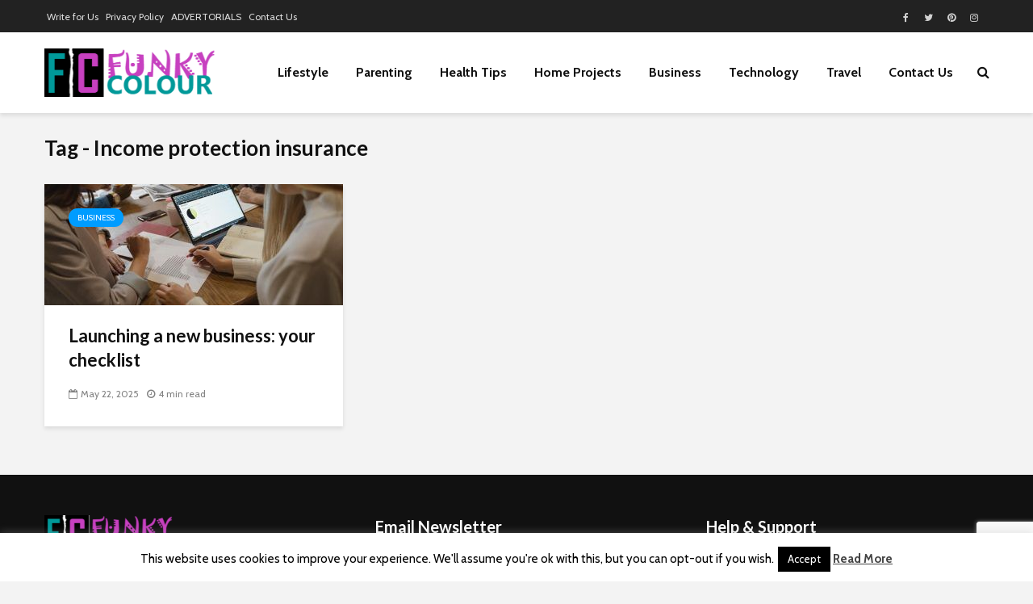

--- FILE ---
content_type: text/html; charset=utf-8
request_url: https://www.google.com/recaptcha/api2/anchor?ar=1&k=6LehB3YmAAAAAA_y2QcF5gO2NfPvvx9tzW6U74iy&co=aHR0cHM6Ly93d3cuZnVua3ljb2xvdXIuY28udWs6NDQz&hl=en&v=7gg7H51Q-naNfhmCP3_R47ho&size=invisible&anchor-ms=20000&execute-ms=15000&cb=r0o8qr1676ox
body_size: 48462
content:
<!DOCTYPE HTML><html dir="ltr" lang="en"><head><meta http-equiv="Content-Type" content="text/html; charset=UTF-8">
<meta http-equiv="X-UA-Compatible" content="IE=edge">
<title>reCAPTCHA</title>
<style type="text/css">
/* cyrillic-ext */
@font-face {
  font-family: 'Roboto';
  font-style: normal;
  font-weight: 400;
  font-stretch: 100%;
  src: url(//fonts.gstatic.com/s/roboto/v48/KFO7CnqEu92Fr1ME7kSn66aGLdTylUAMa3GUBHMdazTgWw.woff2) format('woff2');
  unicode-range: U+0460-052F, U+1C80-1C8A, U+20B4, U+2DE0-2DFF, U+A640-A69F, U+FE2E-FE2F;
}
/* cyrillic */
@font-face {
  font-family: 'Roboto';
  font-style: normal;
  font-weight: 400;
  font-stretch: 100%;
  src: url(//fonts.gstatic.com/s/roboto/v48/KFO7CnqEu92Fr1ME7kSn66aGLdTylUAMa3iUBHMdazTgWw.woff2) format('woff2');
  unicode-range: U+0301, U+0400-045F, U+0490-0491, U+04B0-04B1, U+2116;
}
/* greek-ext */
@font-face {
  font-family: 'Roboto';
  font-style: normal;
  font-weight: 400;
  font-stretch: 100%;
  src: url(//fonts.gstatic.com/s/roboto/v48/KFO7CnqEu92Fr1ME7kSn66aGLdTylUAMa3CUBHMdazTgWw.woff2) format('woff2');
  unicode-range: U+1F00-1FFF;
}
/* greek */
@font-face {
  font-family: 'Roboto';
  font-style: normal;
  font-weight: 400;
  font-stretch: 100%;
  src: url(//fonts.gstatic.com/s/roboto/v48/KFO7CnqEu92Fr1ME7kSn66aGLdTylUAMa3-UBHMdazTgWw.woff2) format('woff2');
  unicode-range: U+0370-0377, U+037A-037F, U+0384-038A, U+038C, U+038E-03A1, U+03A3-03FF;
}
/* math */
@font-face {
  font-family: 'Roboto';
  font-style: normal;
  font-weight: 400;
  font-stretch: 100%;
  src: url(//fonts.gstatic.com/s/roboto/v48/KFO7CnqEu92Fr1ME7kSn66aGLdTylUAMawCUBHMdazTgWw.woff2) format('woff2');
  unicode-range: U+0302-0303, U+0305, U+0307-0308, U+0310, U+0312, U+0315, U+031A, U+0326-0327, U+032C, U+032F-0330, U+0332-0333, U+0338, U+033A, U+0346, U+034D, U+0391-03A1, U+03A3-03A9, U+03B1-03C9, U+03D1, U+03D5-03D6, U+03F0-03F1, U+03F4-03F5, U+2016-2017, U+2034-2038, U+203C, U+2040, U+2043, U+2047, U+2050, U+2057, U+205F, U+2070-2071, U+2074-208E, U+2090-209C, U+20D0-20DC, U+20E1, U+20E5-20EF, U+2100-2112, U+2114-2115, U+2117-2121, U+2123-214F, U+2190, U+2192, U+2194-21AE, U+21B0-21E5, U+21F1-21F2, U+21F4-2211, U+2213-2214, U+2216-22FF, U+2308-230B, U+2310, U+2319, U+231C-2321, U+2336-237A, U+237C, U+2395, U+239B-23B7, U+23D0, U+23DC-23E1, U+2474-2475, U+25AF, U+25B3, U+25B7, U+25BD, U+25C1, U+25CA, U+25CC, U+25FB, U+266D-266F, U+27C0-27FF, U+2900-2AFF, U+2B0E-2B11, U+2B30-2B4C, U+2BFE, U+3030, U+FF5B, U+FF5D, U+1D400-1D7FF, U+1EE00-1EEFF;
}
/* symbols */
@font-face {
  font-family: 'Roboto';
  font-style: normal;
  font-weight: 400;
  font-stretch: 100%;
  src: url(//fonts.gstatic.com/s/roboto/v48/KFO7CnqEu92Fr1ME7kSn66aGLdTylUAMaxKUBHMdazTgWw.woff2) format('woff2');
  unicode-range: U+0001-000C, U+000E-001F, U+007F-009F, U+20DD-20E0, U+20E2-20E4, U+2150-218F, U+2190, U+2192, U+2194-2199, U+21AF, U+21E6-21F0, U+21F3, U+2218-2219, U+2299, U+22C4-22C6, U+2300-243F, U+2440-244A, U+2460-24FF, U+25A0-27BF, U+2800-28FF, U+2921-2922, U+2981, U+29BF, U+29EB, U+2B00-2BFF, U+4DC0-4DFF, U+FFF9-FFFB, U+10140-1018E, U+10190-1019C, U+101A0, U+101D0-101FD, U+102E0-102FB, U+10E60-10E7E, U+1D2C0-1D2D3, U+1D2E0-1D37F, U+1F000-1F0FF, U+1F100-1F1AD, U+1F1E6-1F1FF, U+1F30D-1F30F, U+1F315, U+1F31C, U+1F31E, U+1F320-1F32C, U+1F336, U+1F378, U+1F37D, U+1F382, U+1F393-1F39F, U+1F3A7-1F3A8, U+1F3AC-1F3AF, U+1F3C2, U+1F3C4-1F3C6, U+1F3CA-1F3CE, U+1F3D4-1F3E0, U+1F3ED, U+1F3F1-1F3F3, U+1F3F5-1F3F7, U+1F408, U+1F415, U+1F41F, U+1F426, U+1F43F, U+1F441-1F442, U+1F444, U+1F446-1F449, U+1F44C-1F44E, U+1F453, U+1F46A, U+1F47D, U+1F4A3, U+1F4B0, U+1F4B3, U+1F4B9, U+1F4BB, U+1F4BF, U+1F4C8-1F4CB, U+1F4D6, U+1F4DA, U+1F4DF, U+1F4E3-1F4E6, U+1F4EA-1F4ED, U+1F4F7, U+1F4F9-1F4FB, U+1F4FD-1F4FE, U+1F503, U+1F507-1F50B, U+1F50D, U+1F512-1F513, U+1F53E-1F54A, U+1F54F-1F5FA, U+1F610, U+1F650-1F67F, U+1F687, U+1F68D, U+1F691, U+1F694, U+1F698, U+1F6AD, U+1F6B2, U+1F6B9-1F6BA, U+1F6BC, U+1F6C6-1F6CF, U+1F6D3-1F6D7, U+1F6E0-1F6EA, U+1F6F0-1F6F3, U+1F6F7-1F6FC, U+1F700-1F7FF, U+1F800-1F80B, U+1F810-1F847, U+1F850-1F859, U+1F860-1F887, U+1F890-1F8AD, U+1F8B0-1F8BB, U+1F8C0-1F8C1, U+1F900-1F90B, U+1F93B, U+1F946, U+1F984, U+1F996, U+1F9E9, U+1FA00-1FA6F, U+1FA70-1FA7C, U+1FA80-1FA89, U+1FA8F-1FAC6, U+1FACE-1FADC, U+1FADF-1FAE9, U+1FAF0-1FAF8, U+1FB00-1FBFF;
}
/* vietnamese */
@font-face {
  font-family: 'Roboto';
  font-style: normal;
  font-weight: 400;
  font-stretch: 100%;
  src: url(//fonts.gstatic.com/s/roboto/v48/KFO7CnqEu92Fr1ME7kSn66aGLdTylUAMa3OUBHMdazTgWw.woff2) format('woff2');
  unicode-range: U+0102-0103, U+0110-0111, U+0128-0129, U+0168-0169, U+01A0-01A1, U+01AF-01B0, U+0300-0301, U+0303-0304, U+0308-0309, U+0323, U+0329, U+1EA0-1EF9, U+20AB;
}
/* latin-ext */
@font-face {
  font-family: 'Roboto';
  font-style: normal;
  font-weight: 400;
  font-stretch: 100%;
  src: url(//fonts.gstatic.com/s/roboto/v48/KFO7CnqEu92Fr1ME7kSn66aGLdTylUAMa3KUBHMdazTgWw.woff2) format('woff2');
  unicode-range: U+0100-02BA, U+02BD-02C5, U+02C7-02CC, U+02CE-02D7, U+02DD-02FF, U+0304, U+0308, U+0329, U+1D00-1DBF, U+1E00-1E9F, U+1EF2-1EFF, U+2020, U+20A0-20AB, U+20AD-20C0, U+2113, U+2C60-2C7F, U+A720-A7FF;
}
/* latin */
@font-face {
  font-family: 'Roboto';
  font-style: normal;
  font-weight: 400;
  font-stretch: 100%;
  src: url(//fonts.gstatic.com/s/roboto/v48/KFO7CnqEu92Fr1ME7kSn66aGLdTylUAMa3yUBHMdazQ.woff2) format('woff2');
  unicode-range: U+0000-00FF, U+0131, U+0152-0153, U+02BB-02BC, U+02C6, U+02DA, U+02DC, U+0304, U+0308, U+0329, U+2000-206F, U+20AC, U+2122, U+2191, U+2193, U+2212, U+2215, U+FEFF, U+FFFD;
}
/* cyrillic-ext */
@font-face {
  font-family: 'Roboto';
  font-style: normal;
  font-weight: 500;
  font-stretch: 100%;
  src: url(//fonts.gstatic.com/s/roboto/v48/KFO7CnqEu92Fr1ME7kSn66aGLdTylUAMa3GUBHMdazTgWw.woff2) format('woff2');
  unicode-range: U+0460-052F, U+1C80-1C8A, U+20B4, U+2DE0-2DFF, U+A640-A69F, U+FE2E-FE2F;
}
/* cyrillic */
@font-face {
  font-family: 'Roboto';
  font-style: normal;
  font-weight: 500;
  font-stretch: 100%;
  src: url(//fonts.gstatic.com/s/roboto/v48/KFO7CnqEu92Fr1ME7kSn66aGLdTylUAMa3iUBHMdazTgWw.woff2) format('woff2');
  unicode-range: U+0301, U+0400-045F, U+0490-0491, U+04B0-04B1, U+2116;
}
/* greek-ext */
@font-face {
  font-family: 'Roboto';
  font-style: normal;
  font-weight: 500;
  font-stretch: 100%;
  src: url(//fonts.gstatic.com/s/roboto/v48/KFO7CnqEu92Fr1ME7kSn66aGLdTylUAMa3CUBHMdazTgWw.woff2) format('woff2');
  unicode-range: U+1F00-1FFF;
}
/* greek */
@font-face {
  font-family: 'Roboto';
  font-style: normal;
  font-weight: 500;
  font-stretch: 100%;
  src: url(//fonts.gstatic.com/s/roboto/v48/KFO7CnqEu92Fr1ME7kSn66aGLdTylUAMa3-UBHMdazTgWw.woff2) format('woff2');
  unicode-range: U+0370-0377, U+037A-037F, U+0384-038A, U+038C, U+038E-03A1, U+03A3-03FF;
}
/* math */
@font-face {
  font-family: 'Roboto';
  font-style: normal;
  font-weight: 500;
  font-stretch: 100%;
  src: url(//fonts.gstatic.com/s/roboto/v48/KFO7CnqEu92Fr1ME7kSn66aGLdTylUAMawCUBHMdazTgWw.woff2) format('woff2');
  unicode-range: U+0302-0303, U+0305, U+0307-0308, U+0310, U+0312, U+0315, U+031A, U+0326-0327, U+032C, U+032F-0330, U+0332-0333, U+0338, U+033A, U+0346, U+034D, U+0391-03A1, U+03A3-03A9, U+03B1-03C9, U+03D1, U+03D5-03D6, U+03F0-03F1, U+03F4-03F5, U+2016-2017, U+2034-2038, U+203C, U+2040, U+2043, U+2047, U+2050, U+2057, U+205F, U+2070-2071, U+2074-208E, U+2090-209C, U+20D0-20DC, U+20E1, U+20E5-20EF, U+2100-2112, U+2114-2115, U+2117-2121, U+2123-214F, U+2190, U+2192, U+2194-21AE, U+21B0-21E5, U+21F1-21F2, U+21F4-2211, U+2213-2214, U+2216-22FF, U+2308-230B, U+2310, U+2319, U+231C-2321, U+2336-237A, U+237C, U+2395, U+239B-23B7, U+23D0, U+23DC-23E1, U+2474-2475, U+25AF, U+25B3, U+25B7, U+25BD, U+25C1, U+25CA, U+25CC, U+25FB, U+266D-266F, U+27C0-27FF, U+2900-2AFF, U+2B0E-2B11, U+2B30-2B4C, U+2BFE, U+3030, U+FF5B, U+FF5D, U+1D400-1D7FF, U+1EE00-1EEFF;
}
/* symbols */
@font-face {
  font-family: 'Roboto';
  font-style: normal;
  font-weight: 500;
  font-stretch: 100%;
  src: url(//fonts.gstatic.com/s/roboto/v48/KFO7CnqEu92Fr1ME7kSn66aGLdTylUAMaxKUBHMdazTgWw.woff2) format('woff2');
  unicode-range: U+0001-000C, U+000E-001F, U+007F-009F, U+20DD-20E0, U+20E2-20E4, U+2150-218F, U+2190, U+2192, U+2194-2199, U+21AF, U+21E6-21F0, U+21F3, U+2218-2219, U+2299, U+22C4-22C6, U+2300-243F, U+2440-244A, U+2460-24FF, U+25A0-27BF, U+2800-28FF, U+2921-2922, U+2981, U+29BF, U+29EB, U+2B00-2BFF, U+4DC0-4DFF, U+FFF9-FFFB, U+10140-1018E, U+10190-1019C, U+101A0, U+101D0-101FD, U+102E0-102FB, U+10E60-10E7E, U+1D2C0-1D2D3, U+1D2E0-1D37F, U+1F000-1F0FF, U+1F100-1F1AD, U+1F1E6-1F1FF, U+1F30D-1F30F, U+1F315, U+1F31C, U+1F31E, U+1F320-1F32C, U+1F336, U+1F378, U+1F37D, U+1F382, U+1F393-1F39F, U+1F3A7-1F3A8, U+1F3AC-1F3AF, U+1F3C2, U+1F3C4-1F3C6, U+1F3CA-1F3CE, U+1F3D4-1F3E0, U+1F3ED, U+1F3F1-1F3F3, U+1F3F5-1F3F7, U+1F408, U+1F415, U+1F41F, U+1F426, U+1F43F, U+1F441-1F442, U+1F444, U+1F446-1F449, U+1F44C-1F44E, U+1F453, U+1F46A, U+1F47D, U+1F4A3, U+1F4B0, U+1F4B3, U+1F4B9, U+1F4BB, U+1F4BF, U+1F4C8-1F4CB, U+1F4D6, U+1F4DA, U+1F4DF, U+1F4E3-1F4E6, U+1F4EA-1F4ED, U+1F4F7, U+1F4F9-1F4FB, U+1F4FD-1F4FE, U+1F503, U+1F507-1F50B, U+1F50D, U+1F512-1F513, U+1F53E-1F54A, U+1F54F-1F5FA, U+1F610, U+1F650-1F67F, U+1F687, U+1F68D, U+1F691, U+1F694, U+1F698, U+1F6AD, U+1F6B2, U+1F6B9-1F6BA, U+1F6BC, U+1F6C6-1F6CF, U+1F6D3-1F6D7, U+1F6E0-1F6EA, U+1F6F0-1F6F3, U+1F6F7-1F6FC, U+1F700-1F7FF, U+1F800-1F80B, U+1F810-1F847, U+1F850-1F859, U+1F860-1F887, U+1F890-1F8AD, U+1F8B0-1F8BB, U+1F8C0-1F8C1, U+1F900-1F90B, U+1F93B, U+1F946, U+1F984, U+1F996, U+1F9E9, U+1FA00-1FA6F, U+1FA70-1FA7C, U+1FA80-1FA89, U+1FA8F-1FAC6, U+1FACE-1FADC, U+1FADF-1FAE9, U+1FAF0-1FAF8, U+1FB00-1FBFF;
}
/* vietnamese */
@font-face {
  font-family: 'Roboto';
  font-style: normal;
  font-weight: 500;
  font-stretch: 100%;
  src: url(//fonts.gstatic.com/s/roboto/v48/KFO7CnqEu92Fr1ME7kSn66aGLdTylUAMa3OUBHMdazTgWw.woff2) format('woff2');
  unicode-range: U+0102-0103, U+0110-0111, U+0128-0129, U+0168-0169, U+01A0-01A1, U+01AF-01B0, U+0300-0301, U+0303-0304, U+0308-0309, U+0323, U+0329, U+1EA0-1EF9, U+20AB;
}
/* latin-ext */
@font-face {
  font-family: 'Roboto';
  font-style: normal;
  font-weight: 500;
  font-stretch: 100%;
  src: url(//fonts.gstatic.com/s/roboto/v48/KFO7CnqEu92Fr1ME7kSn66aGLdTylUAMa3KUBHMdazTgWw.woff2) format('woff2');
  unicode-range: U+0100-02BA, U+02BD-02C5, U+02C7-02CC, U+02CE-02D7, U+02DD-02FF, U+0304, U+0308, U+0329, U+1D00-1DBF, U+1E00-1E9F, U+1EF2-1EFF, U+2020, U+20A0-20AB, U+20AD-20C0, U+2113, U+2C60-2C7F, U+A720-A7FF;
}
/* latin */
@font-face {
  font-family: 'Roboto';
  font-style: normal;
  font-weight: 500;
  font-stretch: 100%;
  src: url(//fonts.gstatic.com/s/roboto/v48/KFO7CnqEu92Fr1ME7kSn66aGLdTylUAMa3yUBHMdazQ.woff2) format('woff2');
  unicode-range: U+0000-00FF, U+0131, U+0152-0153, U+02BB-02BC, U+02C6, U+02DA, U+02DC, U+0304, U+0308, U+0329, U+2000-206F, U+20AC, U+2122, U+2191, U+2193, U+2212, U+2215, U+FEFF, U+FFFD;
}
/* cyrillic-ext */
@font-face {
  font-family: 'Roboto';
  font-style: normal;
  font-weight: 900;
  font-stretch: 100%;
  src: url(//fonts.gstatic.com/s/roboto/v48/KFO7CnqEu92Fr1ME7kSn66aGLdTylUAMa3GUBHMdazTgWw.woff2) format('woff2');
  unicode-range: U+0460-052F, U+1C80-1C8A, U+20B4, U+2DE0-2DFF, U+A640-A69F, U+FE2E-FE2F;
}
/* cyrillic */
@font-face {
  font-family: 'Roboto';
  font-style: normal;
  font-weight: 900;
  font-stretch: 100%;
  src: url(//fonts.gstatic.com/s/roboto/v48/KFO7CnqEu92Fr1ME7kSn66aGLdTylUAMa3iUBHMdazTgWw.woff2) format('woff2');
  unicode-range: U+0301, U+0400-045F, U+0490-0491, U+04B0-04B1, U+2116;
}
/* greek-ext */
@font-face {
  font-family: 'Roboto';
  font-style: normal;
  font-weight: 900;
  font-stretch: 100%;
  src: url(//fonts.gstatic.com/s/roboto/v48/KFO7CnqEu92Fr1ME7kSn66aGLdTylUAMa3CUBHMdazTgWw.woff2) format('woff2');
  unicode-range: U+1F00-1FFF;
}
/* greek */
@font-face {
  font-family: 'Roboto';
  font-style: normal;
  font-weight: 900;
  font-stretch: 100%;
  src: url(//fonts.gstatic.com/s/roboto/v48/KFO7CnqEu92Fr1ME7kSn66aGLdTylUAMa3-UBHMdazTgWw.woff2) format('woff2');
  unicode-range: U+0370-0377, U+037A-037F, U+0384-038A, U+038C, U+038E-03A1, U+03A3-03FF;
}
/* math */
@font-face {
  font-family: 'Roboto';
  font-style: normal;
  font-weight: 900;
  font-stretch: 100%;
  src: url(//fonts.gstatic.com/s/roboto/v48/KFO7CnqEu92Fr1ME7kSn66aGLdTylUAMawCUBHMdazTgWw.woff2) format('woff2');
  unicode-range: U+0302-0303, U+0305, U+0307-0308, U+0310, U+0312, U+0315, U+031A, U+0326-0327, U+032C, U+032F-0330, U+0332-0333, U+0338, U+033A, U+0346, U+034D, U+0391-03A1, U+03A3-03A9, U+03B1-03C9, U+03D1, U+03D5-03D6, U+03F0-03F1, U+03F4-03F5, U+2016-2017, U+2034-2038, U+203C, U+2040, U+2043, U+2047, U+2050, U+2057, U+205F, U+2070-2071, U+2074-208E, U+2090-209C, U+20D0-20DC, U+20E1, U+20E5-20EF, U+2100-2112, U+2114-2115, U+2117-2121, U+2123-214F, U+2190, U+2192, U+2194-21AE, U+21B0-21E5, U+21F1-21F2, U+21F4-2211, U+2213-2214, U+2216-22FF, U+2308-230B, U+2310, U+2319, U+231C-2321, U+2336-237A, U+237C, U+2395, U+239B-23B7, U+23D0, U+23DC-23E1, U+2474-2475, U+25AF, U+25B3, U+25B7, U+25BD, U+25C1, U+25CA, U+25CC, U+25FB, U+266D-266F, U+27C0-27FF, U+2900-2AFF, U+2B0E-2B11, U+2B30-2B4C, U+2BFE, U+3030, U+FF5B, U+FF5D, U+1D400-1D7FF, U+1EE00-1EEFF;
}
/* symbols */
@font-face {
  font-family: 'Roboto';
  font-style: normal;
  font-weight: 900;
  font-stretch: 100%;
  src: url(//fonts.gstatic.com/s/roboto/v48/KFO7CnqEu92Fr1ME7kSn66aGLdTylUAMaxKUBHMdazTgWw.woff2) format('woff2');
  unicode-range: U+0001-000C, U+000E-001F, U+007F-009F, U+20DD-20E0, U+20E2-20E4, U+2150-218F, U+2190, U+2192, U+2194-2199, U+21AF, U+21E6-21F0, U+21F3, U+2218-2219, U+2299, U+22C4-22C6, U+2300-243F, U+2440-244A, U+2460-24FF, U+25A0-27BF, U+2800-28FF, U+2921-2922, U+2981, U+29BF, U+29EB, U+2B00-2BFF, U+4DC0-4DFF, U+FFF9-FFFB, U+10140-1018E, U+10190-1019C, U+101A0, U+101D0-101FD, U+102E0-102FB, U+10E60-10E7E, U+1D2C0-1D2D3, U+1D2E0-1D37F, U+1F000-1F0FF, U+1F100-1F1AD, U+1F1E6-1F1FF, U+1F30D-1F30F, U+1F315, U+1F31C, U+1F31E, U+1F320-1F32C, U+1F336, U+1F378, U+1F37D, U+1F382, U+1F393-1F39F, U+1F3A7-1F3A8, U+1F3AC-1F3AF, U+1F3C2, U+1F3C4-1F3C6, U+1F3CA-1F3CE, U+1F3D4-1F3E0, U+1F3ED, U+1F3F1-1F3F3, U+1F3F5-1F3F7, U+1F408, U+1F415, U+1F41F, U+1F426, U+1F43F, U+1F441-1F442, U+1F444, U+1F446-1F449, U+1F44C-1F44E, U+1F453, U+1F46A, U+1F47D, U+1F4A3, U+1F4B0, U+1F4B3, U+1F4B9, U+1F4BB, U+1F4BF, U+1F4C8-1F4CB, U+1F4D6, U+1F4DA, U+1F4DF, U+1F4E3-1F4E6, U+1F4EA-1F4ED, U+1F4F7, U+1F4F9-1F4FB, U+1F4FD-1F4FE, U+1F503, U+1F507-1F50B, U+1F50D, U+1F512-1F513, U+1F53E-1F54A, U+1F54F-1F5FA, U+1F610, U+1F650-1F67F, U+1F687, U+1F68D, U+1F691, U+1F694, U+1F698, U+1F6AD, U+1F6B2, U+1F6B9-1F6BA, U+1F6BC, U+1F6C6-1F6CF, U+1F6D3-1F6D7, U+1F6E0-1F6EA, U+1F6F0-1F6F3, U+1F6F7-1F6FC, U+1F700-1F7FF, U+1F800-1F80B, U+1F810-1F847, U+1F850-1F859, U+1F860-1F887, U+1F890-1F8AD, U+1F8B0-1F8BB, U+1F8C0-1F8C1, U+1F900-1F90B, U+1F93B, U+1F946, U+1F984, U+1F996, U+1F9E9, U+1FA00-1FA6F, U+1FA70-1FA7C, U+1FA80-1FA89, U+1FA8F-1FAC6, U+1FACE-1FADC, U+1FADF-1FAE9, U+1FAF0-1FAF8, U+1FB00-1FBFF;
}
/* vietnamese */
@font-face {
  font-family: 'Roboto';
  font-style: normal;
  font-weight: 900;
  font-stretch: 100%;
  src: url(//fonts.gstatic.com/s/roboto/v48/KFO7CnqEu92Fr1ME7kSn66aGLdTylUAMa3OUBHMdazTgWw.woff2) format('woff2');
  unicode-range: U+0102-0103, U+0110-0111, U+0128-0129, U+0168-0169, U+01A0-01A1, U+01AF-01B0, U+0300-0301, U+0303-0304, U+0308-0309, U+0323, U+0329, U+1EA0-1EF9, U+20AB;
}
/* latin-ext */
@font-face {
  font-family: 'Roboto';
  font-style: normal;
  font-weight: 900;
  font-stretch: 100%;
  src: url(//fonts.gstatic.com/s/roboto/v48/KFO7CnqEu92Fr1ME7kSn66aGLdTylUAMa3KUBHMdazTgWw.woff2) format('woff2');
  unicode-range: U+0100-02BA, U+02BD-02C5, U+02C7-02CC, U+02CE-02D7, U+02DD-02FF, U+0304, U+0308, U+0329, U+1D00-1DBF, U+1E00-1E9F, U+1EF2-1EFF, U+2020, U+20A0-20AB, U+20AD-20C0, U+2113, U+2C60-2C7F, U+A720-A7FF;
}
/* latin */
@font-face {
  font-family: 'Roboto';
  font-style: normal;
  font-weight: 900;
  font-stretch: 100%;
  src: url(//fonts.gstatic.com/s/roboto/v48/KFO7CnqEu92Fr1ME7kSn66aGLdTylUAMa3yUBHMdazQ.woff2) format('woff2');
  unicode-range: U+0000-00FF, U+0131, U+0152-0153, U+02BB-02BC, U+02C6, U+02DA, U+02DC, U+0304, U+0308, U+0329, U+2000-206F, U+20AC, U+2122, U+2191, U+2193, U+2212, U+2215, U+FEFF, U+FFFD;
}

</style>
<link rel="stylesheet" type="text/css" href="https://www.gstatic.com/recaptcha/releases/7gg7H51Q-naNfhmCP3_R47ho/styles__ltr.css">
<script nonce="iYBGkilMAewIKFvISztp7w" type="text/javascript">window['__recaptcha_api'] = 'https://www.google.com/recaptcha/api2/';</script>
<script type="text/javascript" src="https://www.gstatic.com/recaptcha/releases/7gg7H51Q-naNfhmCP3_R47ho/recaptcha__en.js" nonce="iYBGkilMAewIKFvISztp7w">
      
    </script></head>
<body><div id="rc-anchor-alert" class="rc-anchor-alert"></div>
<input type="hidden" id="recaptcha-token" value="[base64]">
<script type="text/javascript" nonce="iYBGkilMAewIKFvISztp7w">
      recaptcha.anchor.Main.init("[\x22ainput\x22,[\x22bgdata\x22,\x22\x22,\[base64]/[base64]/[base64]/[base64]/cjw8ejpyPj4+eil9Y2F0Y2gobCl7dGhyb3cgbDt9fSxIPWZ1bmN0aW9uKHcsdCx6KXtpZih3PT0xOTR8fHc9PTIwOCl0LnZbd10/dC52W3ddLmNvbmNhdCh6KTp0LnZbd109b2Yoeix0KTtlbHNle2lmKHQuYkImJnchPTMxNylyZXR1cm47dz09NjZ8fHc9PTEyMnx8dz09NDcwfHx3PT00NHx8dz09NDE2fHx3PT0zOTd8fHc9PTQyMXx8dz09Njh8fHc9PTcwfHx3PT0xODQ/[base64]/[base64]/[base64]/bmV3IGRbVl0oSlswXSk6cD09Mj9uZXcgZFtWXShKWzBdLEpbMV0pOnA9PTM/bmV3IGRbVl0oSlswXSxKWzFdLEpbMl0pOnA9PTQ/[base64]/[base64]/[base64]/[base64]\x22,\[base64]\\u003d\\u003d\x22,\[base64]/[base64]/CtMOvG3TDuMKYw7YFCXzCsgPDjx8NNcO8QlsDw4vCpmzCnsOXC2XCsUtnw4F1wqvCpsKBwr/ChMKnewDCrE/Cq8K+w6TCgsO9XMOdw7gYwqbCosK/InMfUzI2CcKXwqXCtEHDnlTCkxEswo0qwqjClsOoLcKvGAHDlVULb8OoworCtUxTbmktwoHCrwh3w5ZkUW3DhAzCnXEJCcKaw4HDssKNw7o5P3DDoMOBwrPCksO/AsO2UMO/f8Kzw6fDkFTDqBDDscOxG8KQLA3CjBN2IMO0wo8jEMOYwqssE8KOw6BOwpBYOMOuwqDDh8K5STcOw6rDlsKvCg3Dh1XCgsOeETXDoyJWLVVZw7nCnWLDpCTDuQodR1/[base64]/Cp3PCrF3DlsO/w78KRcKvbsKDJG3CsBcfw6/ChcO8wrBOw7XDjcKewqPDmlEeDcOewqLCm8K8w4N/VcODXW3ChsOTBzzDm8KsS8KmV2BURHNjw6ogV11aUsOtbcKLw6bCoMKAw4gVQcKddcKgHRtRNMKCw5/Dp0XDn3/CmmnCoEx+BsKERcOqw4BXw6gdwq1lDTfCh8KueDPDncKkSsKKw51Bw5pzGcKAw6fCmsOOwoLDsB/DkcKCw7/Cr8KofETCpmg5VMOnwonDhMKUwrRrByADPxLClTd+woPCgHg/[base64]/Dg8Knw5NDMcKHw4F5woLDi1xBw4rCsSPDhF7DgcKww6/CvB5QFMOww6siTjbCisKdImwVw6M0L8OaUTV4YMOSwrtHYsO4w5/DilnChMKhwoExw7JlPMKBw6UsXlgUeBl5w6QyZznDjXINw5jCusK/RVQZWsKFMcKILCR+wobCiQtzYAZsQMKJwpXDshYcwppPw4xTLBvDo37Ci8K1CMK+woTDn8ORwrPDisOGNxzCuMKVcQLCtcOZwp90wrzCgcKWwrRGYMOVwptAwpsiwqjDk394w6J1H8OJwq0zEMOqw5LCiMOaw7gZwqjDqsO5AsKpw7Nlwo/CgwEoD8Oiw6YYw43Cs2XCpkfDsDU5w6hiY23DiWzDkS5NwqfDgMODNVkjw5sZDWnCg8Kyw4/[base64]/CncOXIQjCqMODwrkXwpMJw4pQHcO4RVRwD8OoUMKEBMOwLBLCnUsxw6HDjnI3w6JVwqcsw7DCsmI2E8OSwr7DtnoRw7PCoH7Cv8KSGFfDmcOLCmpUVWInG8KhwrfDj33Cj8OVw7/Dl1fDvMOGbwbDmAhhwoNvw5x6wqrCqMK+wr4oC8KNajfCkh3CtT7CoDLDv147w5vDn8KgKgw7w4k/TsOYwqITUcOOa2hdTsOYEMO3bcOYwqXCqF/CgW02JMOUNTrCtcKowqDDjVM+wqpfGMOQLcOhw5TDpSZew6TDjklCw4/[base64]/Cgn/DpcOPV23ClnPCtsK+HDnCjMO3eFfDn8O7wpMOVyIUw7TDgFYZa8Oof8OSwo/CkwfCt8KBBMOfwo3CgFRKH1LDhBzDjMKEw6oBwoDCosK3w6DDuRrDsMK6w7bCjxEBwr3Csi3Dp8KpWFNPDBnDisKMQSfDqcK9wrouw4nCm3IEw5Jpw4XCkg3DosOBw6zCtMKWHcOLB8KwOcOcDMOEw6hWUsOBw4/DlXJ+WsOHKMKhbcOMMcOtJjrCpMKewpEdXj/ClzrCiMOUw4nDjmQowoFVw5rCmUPCjVBgwpbDmcK/w7XDmElYw7RaFMK+KsKTwrRAdcOWMxxfw6TCjx/DksKPwocnNsKtACM2wqIywrkrJwzDu2kww4g/w7Jlw7zCjVjCuHlqw73DqiF5VTDClShIwojCphXDhmHDm8O2dU5TwpDCsyjDpznDmsKAw7rCp8Kzw7IxwrlfFD3DsUNgw7nCosOwGcKPwq3Cu8K0wrgPIcONH8K9wqNPw4s/CDQqRAzDj8OHw5nDtgzCgWLCqVnDkGo5VVwacSDCssK5Nnsmw7PDvcKhwrZjLcK3wq1OFwvCokIOw4TCpMOSw6LDhG0CRx3CrltDwps1FMO5wpnCjQvDkMO/w6EewpgRw6Fqw4lewrbDvcOkwqHCoMObDcKZw4dJw5DCqyEdQcO+AMKUw4zDh8KiwofCgcKAa8KXw5bCjypRwqFDw4VVQD3DmHDDuUZCVjEGw5VkJcOTbsKzwrNuMMKOLcO3OhwPw57CkMKDw7/DpHvDow3DumFCw7JywqBPwqzCrXt5wrvCskosHcKfwrx5w4jCksKTw580wochJMKOaErDgXVhP8KEHBAkwpnCqsOXY8OUb2Muw6pTV8KTM8Kew7low7nCo8OTUzY8w4g7wqPCqh3CmcOmfcOsGyHCscODwq94w542w6DDvU/[base64]/Co8KWwqBywp7DuMK4w7QBAGPDqcOiw5JUw7UlwqTDryhjw4dHwrXCiF8uw4VKdALCgMKww60iCV41wovCscO8J3BWA8KHw5FEw59DdRdQaMOUw7YmPUNmQDARw6F/[base64]/w51vw4t5wpHDrk3Dv0ZGIErDrsKaV3nCjXDCtsK4LEbCt8K6w7HDusKtHmctB3RRfcKmw5xXWS7CilQOw4LDoGd+w7EDwqLDlMO7J8OFw6/DpMKOAXXCp8K5B8KQwpl3wqbDg8KCFmbDmXsPw4fDkWguS8K+QBpGw6DCrsObw7XDv8KDBFHChjMiKMOpB8KCacOcwpFPCyvDtsKPw5HDicOdwrDCs8Khw6opEsKPwpHDvcO/eU/CncKEf8O3w45rwpnCmMKMwrkkOcKuT8KPwoQiwo7CscKoXHDCocKzw5TDoy8fwqgeRcKRwqFuWX3DscKUGBpxw4vCglM+wrXDo3bChBfDi0DCrydswpHCv8KCwo3CrMO5woErX8OIWMOMU8K5MUrCiMKTLTh9wobDpTk/wqxZeSxcE0oWw5bDkcOHwrTDnMKJwqgEw5sSOwwiwodoRSrClsOFw5nDnMKRw6TDqTbDj14swoXCgsOPG8OmZRXDmXrDjFbCg8Kbbh8TZFfCmX3DgMK7woAvZi1qwqjDqRtHaH/[base64]/[base64]/[base64]/w7ABWsKAL2tsdcKXT8KkfQPCiXPDsMOuwoXDmcKvXMOUwpzCrsK3w77DhEoww7wNw50mPHAwXQdGwovDpn7Cg0zCpSrDphbCsE/CrxjDq8OMwoFccBjDgklvLMKlwoIRwqfCqsOtwp4Xw40tC8O6ZMKCwqRPK8K0wprCg8Oqw6Zlw5Qpw5IgwrkSR8Ofw4UXChfCrwQqw5rCsl/[base64]/DpcK9wrnCicKRBkA7f2nDqsO0ZsO3Yw08W19OwpHCqyBUw4/DtMOqBgk3wpHCpsKjwrkww6wHw5TCpGhCw4Q4PSpmw63DpcKHwqXCs0fDpBFNWsKNO8O9wqTDpsOww6MLE3VZRgQTbcOlYcKTLcO4G0HCrsOMQ8OlM8OFwpnDtSTCtDg8YEVuw7DDsMOWGxfCvsO8LlzDqcKMTQPDuxvDnnHCqhPCv8Kmw4oNw6TCnUNscG/CkMO/fMKjwqgQdETCgMKxFz0/wqAqPA0RFFs2w7rCvMOhwqojwobCmsKeGMO/GcK8CifDlsKXCMO1BcOrw7J/WwPCjcOoB8OLCMK0wqp3HhxUwpTDsF8KL8Oywr3Ci8KgwoxwwrDDgz9hAxxsDMK8ZsK2wrsQwp1fRsKoYHV5wonCnkvDr3zCgsKYw47CmcKMwrILw4F8OcOyw4fDk8KLXmXDpDYUw7TDs01EwqY3UMO/CcOgNFtQwrNdfcK5wqjDsMO/HcOHCMKdw6t9V0/CssKkAsOfA8O3LjI8wqpVw7o+YsOYwoXCrsO8wpV8CcKEThsYw5c/wpbCjGDDmMOBw5wUwpPDhsKSMcKeA8KXKyVTwrtzCwvDlcK9IExJw7TClsOae8OvAEnCrnjCiXkSC8KGcsO/U8OCOcOWesOhLsKxw77CoDjDhH/DnsKEQm7Cg1HDpsK8f8O+wozCjcOHw65hw5fCpGIKPFHCt8KUw7rDrjbDj8KXwqgfKsK/[base64]/CksO4b8OVwoAlNcO3CsK5w7/DuDAmOsOdfW/CpQvDsDo1QMOkw4TDmUkXXMKiwop1LsOhYhfCn8KAOsKJFMOqCgbChcOGDcO+NSQAQEDDm8KRB8K+wpx3JURDw6cgZMKMw4/DrMK1NsKMwo5/[base64]/LRxowrVpY1ROwqo3w4FXTTHCuMK9w4xvwoxbGB/CksOFRj/CjQAkwp/[base64]/Dk8K6LSPCg2zDrMOTOELCo8KsThPCpMOgVwQVw5/CmlHDk8OzTMK3bxDCisKJw47DlsK5w53DtHw9fmNBB8KtS09Lwpg+T8OCwrM8MC16w6XCrRcnDwZbw4rDh8OJNMO0w4Fiw71YwoIMwrTDki1hIxd9HBlMGVHDvsOlai0sHw/DuWrDikbDpcOVIwATEG50fcK3wqXCn0AMHEMXw4TDpcK7HsOPw5UiV8OPO3UoIm7CisKgLwzCoyVNSsKow6TDmcKtTcKIQ8OpcgjDjsO8w4TDnB3DsTk+FcKhw7jDuMOrw5Yaw44Ew7HDnW3CjTcuHcOmwobDjsKTBDoiRsOrwr0Ow7bDsgnDvMKFZFtPwokwwp0/aMK+ZF9OfcK1DsORwqbCuEBawpVbw77DikIow58SwqfDpcOuScKPw43CtzNYw4MWPw46w7jDrMOjw6HDi8K9cHnDpXnCvcK5Y0QQH2DDg8KUCsKFYhdEZx00BGPCpMOyGH8vD1V3woTDkB7DocOPw7ppw7rDu2RmwqgMwqh/QmzDicOPDsKwwofCpMKDa8OOaMOqFjdkIGlLLChLwpLCuHPCjXZ0OynDlMKvPkvCt8KvPzTCqB9/QMKHSVbCm8KRwq/CrEQdV8OJOcK2w5hIwpnCjMOmPQ8UwrfDoMOkwo0xMBXCvsKtw5BLw4jCjcOZAsOgWSBwwoTDosOUw6NQw4LCmxHDuUgIacKOwosxAEQGHsKrdMOXwo/DmMKhw5/DpMK/[base64]/DqWkYw6rCmcOpGwoDwrAFIMKSf8K7bRPCmsK8wo4PFGHDqcOEM8Kyw704wo7CnjXClQbCki18w7kRwojCkMOpwrQ2LGjDm8O8wqnCpSFxw4DCuMKhWMKawoXDvE3DqMK7wrXCtcK6w7/DlsO8wpHClHXDjsORwrxeaiMSwovCocKRwrHDnCU9ZijCqVxqe8KTFsO/[base64]/VsKIPQgTwp0pHHV5KsOoQsOJK13CgxbCsQV2wpjCg23DsyLCvT52w5xjZA0ZA8Kdc8KtKRVgISV/N8OlwpzDux7DosOsw7LDvl7Cp8OpwpcfJ1rCvsK0LMKBa2ltw7ltwozCvMKmwpfCq8K+w5F4fsOjw7dGWcOnNVxKZEDCoXDCrBzDlcKFwqjCjcKGwpTCly9QMcK3ZVnDr8KOwpMqOSzDqQrDulPDlMK/wqTDj8O9w59NNHXCshHDoWh/FsKBwoPDkCrCqkzCsnhNOsOQwrRqBwgIF8KQwpYNw7rChMOJw5l9w6fDonogwrjCuE/CpcKNwpgLaAXCiXDDhlLCvjzDncOUwqZNwoDCsnRXHsKaVljDhTNWQFjCsw3CpsOPw7/CucKSwoXDugHDhUUBXsO5wq/[base64]/CucKVWcOpYMKFWsKGSX3DjcODwo0jwpLCmURBIgjCtsKgw4EraMK9YH3CjRnDoSExwpgncA4QwrxwWsKVRiTCrlfCvcOOw5xbwqAVw5nCjUzDs8KKwptvwrNswqhBwoUHQTjCvsKywpkPO8OkacOawqthTh1aPCEDIsKuwqAhw6vDtQk1wp/DuRsfeMKUfsKdUsKlI8Kqw44CSsKgw6Ihw5zDqQ5Cw7UTTcK4wowTKjlHwoAaL2DClmN1wp1ZCcOrw6/CtsK+J2lUwr9MDiHCgkrDrcKGw7IIwqBSw7vDoVzCn8Ogwr/CuMOIRTsQw5TCkkTCpcOPVCvDhsKLEcK6woPDnyTCusOzMsOcHUnDo3Jwwo3DscKyQ8OIwrzCv8O2w5jDlRgLw4HDlAYewqZMwosRwozCr8OXB2TDiXh6RiUlTRVrYsO+wpEvCMOsw5d4w4/[base64]/DmcK9b8OHw5xrdEDCoUVhfmLDiMOfw67DiA/[base64]/DnnIowqNzw5fDriDColDDjVzCrnnCjMO2w4fDlMOQRiJ3wpoNwprDrlPCpMKdwrjDqTtUFV/DrMOuXXIGDMK0ZR9PwqfDpj7CtMOdF3fDvcOSAMO/w6nCucO/w6HDqMK4wobCqktNwqQgOcKzw4IAwpJCwoLCpR/Dr8OebDvChcOOblPDisOEblxxDsOUacKcwoDCosODw5nDsGwrH3vDgcKiwoVkwrXDhGrCqMKrw7HDm8OuwqMQw5rCsMKUY2fDv1tGJ2/[base64]/Cq8K5wpLDgCpEw6tYw77DlMOiKMKXCsKXE8OZAcOFecK3wqzDjGLCjzPDj3t9O8Kiwp7CnMOewobDlMK+WsOhwrnDuFERMDfDnAnDoB5vKcOQw5jDkQTDiX4+OMObwqJ9wpNrQ2PCgAs5a8Kwwq/CnsO8w6djasKTIcKpw7JcwqVwwq3DgMKqwosABmrCncKgwpkkwoQdKcODcMK/w7nDjiQJVMKdKMKCw7PDmMOfZD1Aw47Dgw7DgRLCiBFGK1I4HDjCnMOyCSdQwoPCrl/DmH7CvsK5w5nDjMKmV2zDjlDCphVXYE3CkVLDgxDCjsO4NyrDqMO3w6/[base64]/Ci8KUw7lMw5tCZ8KffDBWPHBXNMKEGcK6wo5BSFnCm8OqfX3ClsOtwo7Dv8KAw6lZEMKtKsO3LMKvbVIaw54oFxHCp8KSw4MGw5AYYFEUwojDkS/DqsOpw6l3wqhRbMOMAMKgwpIHw4sCwp/[base64]/Ds0LCrMKZZsOOw5bCiSrCoSwQIcO0KcKZwr/Dkj/[base64]/[base64]/w7ZOKcKXLsOYw6sSwqxlWE8/Q8KYcTzDkMOjwqPCoMKpwr3Co8OzE8OfMMOqccKSMcOQwp8Bw4DCqSnCqzlOYGjCpsKpYV3DhBoEXkHDk28FwqkZCsKnVkXCojA7wqQpwqrCmQDDocO7w5Zzw7opw7sIejTDkcOlwoNEXXdewp3CtwDCpcO5ccK1UMOkwoDCoBN5XSdpdSvCpnbDnALCrH/CoUsRalFjNcKpWB/CiFjDlE/DhMK1w7LDpsORFcK+wpooAMKbLcO1wrPDmX7DjU8cOsKKwphDGXBPW0A6PsOaRk/DqMOUw7sYw5pQwrFgKCnDphjCgcO/wo/CqFgSw63CtVxjw5vDpxrDjy0/MTnDm8K4w63CvcKhwpl9w7TDtU3CiMOkw5PCvGDCm0bCq8OlSE5yFsOWwpFUwqTDhmFbw5JUwqx/M8OHwrUFTzzCtcKrwq18w7wxa8OHMcKmwrBKwqUywptaw6DCtjjDssODZXLDvh9ww4vDh8Ojw5BrF3jDpMOcw6s2wroqWDXCt0xyw4zCvXIAwosQw53CsEDDnsKwIgQBwrJnwr8aZcKXw4lDw4fCvcK0ICptakBZGy4uIm/CucKRCiJzw7PDisOGw4PDrMOQw4khw4jDmcO1w7zDv8OyEEBow7l2WsOUw77DkyjDjMKjw7Z6wqBJAMOBIcKCb3HDjcKTwpzDsmklb2Aew6crTsKZw53CvcOeWEZ9woxoD8OGVWfDv8KbwoZJIMOlVn3DssKSI8K4FFkFacKiCjEzAws/[base64]/Cr8Oyw4/DgsOOA8KzI8OTw5rClgfCmcOFw654eBcyw5vDo8KXV8OpEMOJB8KbwpZiN34+azhudUPDhC/Djm/Ct8KmwpLDlDXDlMOlH8OXR8KtawUFw6tPBV0Zw5NPw7fCi8Kiwp50SlnDmsOawpXCnGXDhMOrwqJ/S8Owwp5oIsOCfxrDuQhGwqt8Rl7DiCPClhzDr8OgMsKALnvDosOmw6zDpkhZw57CgMObwpbCmMO6WMK2ekRdDcO4w6VlBgbCvFrCk3/[base64]/DncOwBsOnLSN9X1DCt1zCiMOCwqbCgT/[base64]/[base64]/DlQZ0US/DqQ5FcGLDlE5gw54HaMOPwoFCQMK7wrA/wp8/P8K6LcKmw5XCqcOQw4gBPy/[base64]/wrAZw60TwoNoWMOqHkLDlcKfJMOpA1Bvw4zDvwjClMO7w7FZw5EEesOUwrRvw7xwwrfDu8O3wqcVEWEsw5LDjMK4XsKWfRTCvDpLwrzCocKLw6AACgt5w4fDvsORchZ/w7HDm8KmUcOYw4XDi1tcfhjCmMOTX8Kaw7XDlh7ClsODwpzCn8OiRnxHNcKawrMIw5nCqMK8wrvCtD3Dm8KrwrM6KsOgwqt0PMOAwpZ6A8KEL8Kmw5pRGMK/aMODwqPDj1lhw6hMwqlzwqhHNMOQw49Tw6QbwrF3wpHCmMOjwphyRVnDhMKXw5opSMO2w4UVwoR9w7TCt1TCoGFtworDoMOqw609w7YcNsKHGcK4w7TDqDXCgF/DtWbDgMKtfsOyZ8KAH8KCbcOYw7V3wo7CocKmw4bCq8Obw4PDnsOeTAIFw6d4IcK0IGrDg8KIQ3/Dg04FSMKRJcKUWMK3w6NAwp8uw6ZawqJyEVwHQzbCtX4gwpbDpcKmIj3DlgLDrMOywrlMwqDDtX3DmcOcFcK6HBMKAcOJe8KKCiDCs07CslFUScKrw5DDssKqwrrDpw/DuMO7w7PDuGTCvR9Bw5ANw6cxwol5w6/Cp8KIwpHDl8OFwrkzW3kIBXnCsMOOwpMQcsKhU2MFw5Qjw7nCuMKPwq0DwoQBwqjDlcO3w5DCgMKMw5ADO3nDnmTCjgwew6YNw4xIw6jDuBssw7cAFMKSccOlw7jCtwFoXcKIA8OrwppCw6VUw7g1w5/DpUQIwrZBMyRpAsOGQMOgwqXDh38wWMOsHkdMImhxFB9/w4rDuMKxw5F6wrhJbBEsRMKBw4FAw5k5wq/ClixYw7TCtkMbw7rCmzdvNCspaxh5P2Zmw5JuC8KLTMOyEBzDhgfCusK8w7EWVRLDlF5Fwq7CpMKNwrrDpsKNw4TDl8Oiw7UCwq7CtDfCgMKIQcOFwoMww4VRw7hLC8OaSRDDlzlcw7nCgsOIZlzCoxhiwr4iFcO6wq/DonLCrsKeRB7DpsK2e0LDncOzHlLCgTHDhW09S8Kmwr4gw4nDqBTCrMKpwoTDg8KHd8Otwo51wo3DgMOvwptww5TCg8KBTcOMw6o+V8O4fip2w5PCucK8wq0HEWDDgm7CqCsWVgpuw6vClcOAwq/[base64]/Chld7A8KBZ8OfI8OywokqbsKvwpjCi8KwPhDDncOsw5o6EMOHfmpsw5NEBcOgFSYVdAQjw707GDIbEMOhccOHccOswqXDncO/wqVow6w3L8OxwoxlT08XwpnDi1U5GMO3YmMiwr/CvcKmw6p+w4zChMOyb8Ofw7XDpgnCqsOkK8OUw5XDjULCrizCgsOEwrFCwrjDinjDt8O3asOtWEzDlMOHH8KYIsOuw5Mkw61uw78kOH/[base64]/Ch2bCqnE1f8OsfsKaw5UkQ1HDlMKgOMOZwofDjxpxwpTCl8KueyonwoI5TcO1w7p5w7DCpzzDh1jCnC7DiyRiw4RrAkrCsm7Dn8Opw4VOX2/DsMOhdUUgwrfDsMOVw7/[base64]/ChMK+w5DCi1YITsOrwo0lfcK/ZhfCrH7CrMKPwqZGwq3DinDCo8Kzal0CwrnDpMOnYsOpMMO6wp/Ds2PCn3c2WXzDvsOxwqrDscO1OU7Dm8K4w4nDsh8DdEXCscK8AMKEHTTCucO2JsKSaATDlsKeGsKzQlTDncO/P8OFwq49w71Aw6XCqsONGcKcw78gw5VIUkXCtMOXSMKnwrLDsMO6wqB+w5HCocO/YGI1wrnDmsO6wq14w7/DgcKAw481wo/[base64]/CghViw6bDmTfCsMKFMMORw7w5CGA1CAEewqQZWlHCj8K3CcK1bsOGSMO3wqvDv8OcXm5/LEPCiMOsR17Cvl/DvFNEw6AVW8OLw59Yw5fClVdvw7/[base64]/[base64]/dMOVwoTDvsKnwpcJNMORKsO0w6TDvBzChsOBwrjCvGDChS8QUcOQQMK1e8KOwotmw6vDoQELOsOQwpbCqgooMMOOwqrDv8KDF8K3w4XChcOJw7szPH5nwpUQPsKOw4fDvD8JwrTDkBXCih/DusKyw64fcsKWwoxNKiNGw4LDrShzXGocZ8KhQcKDZwTClFTClXU/IxAJw7bCkFQ8BcK0IsKyQhPDlkN9NcK2w6wlbsOTwrVhXMK6wqnCimJTXVZxPSkZX8Kkw4jDoMKebMKpw5FEw6/ChDnDnQZ/w5DCnFjCr8KDwpo7wpLDkkHCkGx7woEQw7vDszYHw4c6wqzCrU/DrhlRBD1eTR8uwojChsObKMKJIj8BOsOYwoDCi8Orw7LCs8Oewod1IjjDiTQGw50TccOCwpHDiV/DgsK8w6Evw47CiMKaSTDCusK1w43DuXw6PHHCjMOtwppyBm9gUMONw4DCusO7F2MdwqHCrsKjw4DCkMKwwqIXOMOzasOSw4QJw5TDiEVxRwp8GsOdaFTCncOsTFBcw6zClMKHw752Ay/CqirCo8OgJcO6SzzClgtmw7soHVnDrcOUeMKxHEBxTMKED3Nxwrcrw6HCsMOwYSvCl1Zpw6XDkMONwp1Bwp3Do8OHwoHDk1zDvgVvwqfCoMOlwoZJWmFpw5Izw449w6HDpX11VgLCpxrDuGtrOidsMsOabTo/[base64]/DmALCg8KgwqQHwoEEMx56c8K7wr10w7pmwphqKlkDHsK2wqJlw67DssOoA8Osc2cofMOfBjNeKm/DhMOTO8OoFMOKQMKiw4zCkMOMw4w+w7Q8w7DCqmhPV2ZAwp3DusKNwp9iw50Jf1QmwojDtW3CtsOCU1rCp8OXw4DDpwzCqVHChMKoLMOOasOBbsKVwr5VwqxcO17Cr8OiJcOCFysJTcKkDMO2wr/Du8K0woBxeFnDn8Ofwo1LEMKcw4PDnwjDl0BHwo8Xw74dwqvChXRJw5bDiFbDpsKfdlddb0gLw4/[base64]/w5l7wr/CrSHDkiTCscOKS2ZuTsKoQU/[base64]/DlMOMwotcw4HDosO8QDwwwpZpwpXCt2nDlMOMw61kAsOJw5wtB8KSw5hKwqohJkXDr8KiKMOucMOBwoXCrMO0wppweUwBw6/DpWJATX/CnsOyOhFkwqnDgsK8wo8YSsO0Kj1GH8K+H8O9wqDDkcKHAMKOworDtsKzbMOQI8OiWA5Gw4wTfxgxXMKIC0R3fCzClsK9w50eeTdzF8OxwpvDnC0AcRViD8Opw73CucK2w7TDnMKAVsKhw63Dn8OJC2HCqMOzwrnCg8OswoFDe8OnwpTCnU/DgD3CmcODw4LDnmzDilczB3UXw64ccMKyJMKZw6FMw6cqwpLDucOZw6w0w6zDq11Bw5IyTMKiAwrDjih0w4VEwrZfWQXDuwZhw7M0dsOTwqM/OMOnwrknwq5dT8KCf3JHFMOEP8O7SUZ+wrN3d3rCh8OIKsKww73CiwXDvWbCh8OXw5TDhVdxaMOkw63Cm8ONY8OqwoB8woHCq8OcRMKcZsO8w63DlsO4CE03wp4KHcK7M8OUw7/[base64]/DjsOjPsOQThs5EXvCmsKLwr96w5o7w4sMw7DDvcKxbsKOU8KOwo9SThVSe8OBSX4YwogBAmwbwoYLwoZwUUM0FgJdwpnCoD/DnVDDlcOGwq8Ew7bDhBjDlMO/Fl7DhVMLwrrCqztnPCDDhBdrwrzDl18wwqPDpcOyw4fDn1zCunbCqz5aQDBrw4jDrx41woDCt8ONwq/Dmn0+wowpGw3CjRdkwpPDssO1MzPCvMKzeknCgDDCisOaw4LCpcKGwrbDt8OobE7Ct8KwJ3ErO8K5wqHDmD5MenoLb8KIAsK/Tk7ChmLCiMOWfTnCv8KmM8OiSMKgwpdKPcORe8OuBDl0NcKswoNLS0zDjsOyS8KZHsO7S3HDr8O4w4XDq8O4EX7DjQdVw5U1w4/[base64]/woYIwqXCiAnDu8O3bsKsMlc1ck7CtcOsw4DDuMKywovCtD7DtGAJwrcbWsK/wpTDhTTCrsKhQMKscAfDp8OPV1R+wrHDksKuG0zCmkwhwqPDiQohLnEkOH9mw75FUzQCw5XCmgpoV0jDgRDCjsO/wqpKw5bCn8OqP8O2woETwpvCgz5CwqjDuGjCuRMmw6xGw4VVSsO7W8O+YMOOw4lcwonDu2t2wo3CtBUJw4t0w6AcJcKNw5pab8OcN8Ozw4QeCsKyDzfCsD7CjcOZw4o3HcKgwqfDq2/CpcKvc8O/ZcKKwrQpUGF9woAxwpLCocOCw5JHw7pZJzQBJQ3CicKWQ8KGw4PClcK1w79bwo8HC8KJO3/CvMKdw6/CpsOCwrI5KcKDfQnDi8O0woHDu1gjHcOFLXfCsFrCs8Kve18gwoVzTMO0w4rCjiJ5UlJ3wrzDjS7Dr8KtwojCiSXCssKaMxPDgicvw4t3wq/CjUbDqcKAwprDgsKTNVkNI8K7W11rwpHDrcOjXH4Zw4QKw6/ChsKnNAVoQcKTw6ZcYMKvY3sJw4PClsOOwqRlEsOoc8KBw78EwqwCOcOfwpsxw4fCqMOKG07CqMKww6lqw4pDw7LCucKjbm8YBcKIK8O0CjHDu1rDtcKcw7pZwodtwrTDnEEKQCjDs8O1woDCpcK1w63Cj3kBIBtdw4A1wr3DoFh1ViDCij3Dk8OMw4zDvy/Dg8OxUnHDj8O/YxTClMO/[base64]/wofDmMK8wp/DtRh2Km/Cm8OHBcKvwrxhBlcfSMOnMsOnKHp5cC3CoMOxe19WwrRqwok7M8Ocw5rDmsOxN8OFwp1QZcOKwrrCpUnDsxRDGmpKNcOQw4gPw4xWZFcyw5zDpFDCoMOVLMObXz7Co8K/w58sw6I9XcOQAlzDiHDCssOnw4t4V8KhZ1cJw5HDqsOSw5ZYw6zDi8KeUsOxOERIw45PZX1Bwr5LwrTCtifDtTbCgcKywoTDpcKAZhLCn8KEDVoXwrrCrBdQwpI/QXAcw6rDpcKUw4/[base64]/CoMO2wqrCkDNdfsKywoRIw7EWw6tTQFvDg1leXxzCmMO8wovCp19Gwooew752wrfDusObR8KSIF/DnMO1w67Dv8OdOcKMRynDiA5sOsKpBVhtw6/DsWrDnMO3wpFQCDMhw6AnwrHCpMOkwpDClMKpw7I3fcOWw6Vuw5TDrMO8DsO7wo0FaQnCmQ7DqcOPwprDjRdVwrw4X8OkwrvDqsKZBsOyw65MwpLCtXVyRiQfASstZ3HDpcOewqp/[base64]/[base64]/SGcww54+wpIOw55Ww7w0w6nCp8KHWsKywq7Crk5/w6c6wozCvy0ww4hPw4XCtMO5MT3CszkWGMOzwopLw5cjwqfCgGTDvsOtw5UJFlxXwqMrw4law54pElA2woDDjsKvNsOXw77Cly0XwrMZfzRmw6bCj8KFw7Rmw6LDm1srw5LDig5QScOKUMO2w7rCkklsw73DqHE/[base64]/eysRw5gXB8K8w4PCkARkw7jCuQwiQBHDpsKjw4LDs8O5wqYQwo/DjnRIwo7CjMKfDsK9wqNOw4PDhA3CusOAODkyKMKLwppLUXEUwpMaGW9DCMO8XMK2w6zDp8OEVzA5EG8vCMK7w6t7woNhGSTClzIKw4bDkm4Pw780w6DCnh0seWfCjcOVw4JGFMOHwpvDkn3Ds8O5wqnDqsKgbcOQw5TCgUUZwq1cT8Kbw57Dp8OTNHMkw4HDm1/Cs8KoFVfDvMOtwrTDl8Oqw7nCmwDDpMKhw4bCjU4AGFYuaiNzJsKdNUQ8d10jHA7Co2/Dm0RywpfCnwI0GcO0w59CwrjCqSvCnjzDv8K/[base64]/Dt8KQwr8Pwq3CosK3woZCEA1lwr3CpMOIwpHDu8OHwq5OGcOUw6TDj8O3EMOgMcOtIyN9G8Kbw4DDnw8swoHDnGFuw5Vmw5DCsGVObMOaH8KcTcKUfcO/w7RYOcOMHgfDicOCDMOiw4kdeGzDvMKcw5/CvxfCtGpXf3kiRGg+wrHCvGLDnTjCqcKgN0XCsw/[base64]/DrCbClEXChhfDoMOlw6lFwodow5F1RwjCrHrDpzfDqcOKdHg0dsO2RF4yVlnDtGo2TXTCiH9kXcO+woUVBzoRSjvDssKGGnF9wqHDjgPDm8K1w6klBm/CkMO7N3XDmzMYT8OHfW0ww4fDnUjDpMKaw6B/w4w1fsOCXX/CqcKywqtxfQPDgsKERjDDisK0esK1wpHCnDUNwonCrGRfw60wOcONNULCvUbDvAnCicKvNcOYw6g8fcO9GMO/[base64]/aMKow4nDpSHDqsKBw6McGMODK2jDrURSwrsTecOlLHgfasOWwopWUl3CgmPDlXnCoS7CiGRIwrsEw5/DmxbCiiYpwo5zw4PCrhLDv8O/Z37CjEzDjcOSwrfDocOUP2PDj8K9w50awrTDncKLw6/[base64]/[base64]/CrMKpw7cXw5d9TRYpM8K3w5vDtMOyGRN3E1gDw4UjHTPCosOYMsKHw5/[base64]/[base64]/wp3CgMOpajrDjm/DqMKNRcOjYGfDmsKZEy8YGG8HLnFfwpLCnj3CrzNRw5rCqjHCnWB3AMK6wojCnkLCmFASw67Dj8OwBQ/DqcOkQcKdBlkGMBfDgi4bwqUawpzChgXDvTR0wrfDlMKwOsKjLMKpw7fCncKMw6ltAsOKIsKxKXnCrB/Dtmg/Vy3CiMOmw549T3Jtw5fDoXA1TR/CtUgCP8K0BXJww73DlHLDoFd6w5Itw6wNFiPChsKNWA0FEmdDw7/DoBZ6wpDDkcKIQCbCr8KXw6LDkErDqHLCkMKOw6bDgcKTw4MeZ8O4wpbCqU/Cs0DCsWDCrjhqwpxlw7HCkTLDjhgICMKBfsKCwoxLw7AwPAbCuCZjwo9LGsK7ChJKw4l2wrRZwq1Xw7LChsOWw4fDp8KowoZ9w5R/w6jDgsKqHhLDssOAEcOHwp5XbcKoURwqw5xgw4LDjcKNcw9AwoA0w57DnmFsw70SNH1Zc8KJV1TCgcOdwo7Ct2TClERnQVsHYsOEaMOGw6bCuRhGN3/DssK1IMOzfE5vTyttw6rCtw4ATEcWw7nCtMOnwoJew7vDt1QSGFshw5vCphgywqzCq8OIw7wmwrIdBHDDtcORKsOMwrgqecO8wppeQSTCucOyWcO9HMKyIxTCnEjDmS/Dh17Cl8O8L8KtK8OVLl/DoD7DvQHDucOAwpHCjcK8w5EFS8ONw7VdEUXDkArCnkvCqQ7Dmwg3ckPDvsONw47Dg8KUwp/CnGh/SW/ClQN8ScKlwqbCrMKowqLCpQTDlUgSWFUQN1hNZ3rDtmXChsKBwrnCqMKoD8OXwrjDhsKFdXvDslrDiWvDlcO+cA\\u003d\\u003d\x22],null,[\x22conf\x22,null,\x226LehB3YmAAAAAA_y2QcF5gO2NfPvvx9tzW6U74iy\x22,0,null,null,null,1,[21,125,63,73,95,87,41,43,42,83,102,105,109,121],[-1442069,204],0,null,null,null,null,0,null,0,null,700,1,null,0,\[base64]/tzcYADoGZWF6dTZkEg4Iiv2INxgAOgVNZklJNBoZCAMSFR0U8JfjNw7/vqUGGcSdCRmc4owCGQ\\u003d\\u003d\x22,0,0,null,null,1,null,0,0],\x22https://www.funkycolour.co.uk:443\x22,null,[3,1,1],null,null,null,1,3600,[\x22https://www.google.com/intl/en/policies/privacy/\x22,\x22https://www.google.com/intl/en/policies/terms/\x22],\x22THkQSc39iw/svvAfuqqDLFHqp3vR8LAn9UhG0dG2BXs\\u003d\x22,1,0,null,1,1765634986665,0,0,[133,169,252,124,133],null,[84,84],\x22RC-MEBc9Q07KDH9Qg\x22,null,null,null,null,null,\x220dAFcWeA4W61tnpUs8x3liKyrbbmuchqCfH37CT-LBcPu82QbfUjQthDKKMuaJT2iBBpvswPJCLW9qe2X7iPul7nabn0HHQrstvw\x22,1765717786601]");
    </script></body></html>

--- FILE ---
content_type: text/html; charset=utf-8
request_url: https://www.google.com/recaptcha/api2/anchor?ar=1&k=6LehB3YmAAAAAA_y2QcF5gO2NfPvvx9tzW6U74iy&co=aHR0cHM6Ly93d3cuZnVua3ljb2xvdXIuY28udWs6NDQz&hl=en&v=7gg7H51Q-naNfhmCP3_R47ho&size=invisible&anchor-ms=20000&execute-ms=15000&cb=1vb3pnrei4ck
body_size: 47871
content:
<!DOCTYPE HTML><html dir="ltr" lang="en"><head><meta http-equiv="Content-Type" content="text/html; charset=UTF-8">
<meta http-equiv="X-UA-Compatible" content="IE=edge">
<title>reCAPTCHA</title>
<style type="text/css">
/* cyrillic-ext */
@font-face {
  font-family: 'Roboto';
  font-style: normal;
  font-weight: 400;
  font-stretch: 100%;
  src: url(//fonts.gstatic.com/s/roboto/v48/KFO7CnqEu92Fr1ME7kSn66aGLdTylUAMa3GUBHMdazTgWw.woff2) format('woff2');
  unicode-range: U+0460-052F, U+1C80-1C8A, U+20B4, U+2DE0-2DFF, U+A640-A69F, U+FE2E-FE2F;
}
/* cyrillic */
@font-face {
  font-family: 'Roboto';
  font-style: normal;
  font-weight: 400;
  font-stretch: 100%;
  src: url(//fonts.gstatic.com/s/roboto/v48/KFO7CnqEu92Fr1ME7kSn66aGLdTylUAMa3iUBHMdazTgWw.woff2) format('woff2');
  unicode-range: U+0301, U+0400-045F, U+0490-0491, U+04B0-04B1, U+2116;
}
/* greek-ext */
@font-face {
  font-family: 'Roboto';
  font-style: normal;
  font-weight: 400;
  font-stretch: 100%;
  src: url(//fonts.gstatic.com/s/roboto/v48/KFO7CnqEu92Fr1ME7kSn66aGLdTylUAMa3CUBHMdazTgWw.woff2) format('woff2');
  unicode-range: U+1F00-1FFF;
}
/* greek */
@font-face {
  font-family: 'Roboto';
  font-style: normal;
  font-weight: 400;
  font-stretch: 100%;
  src: url(//fonts.gstatic.com/s/roboto/v48/KFO7CnqEu92Fr1ME7kSn66aGLdTylUAMa3-UBHMdazTgWw.woff2) format('woff2');
  unicode-range: U+0370-0377, U+037A-037F, U+0384-038A, U+038C, U+038E-03A1, U+03A3-03FF;
}
/* math */
@font-face {
  font-family: 'Roboto';
  font-style: normal;
  font-weight: 400;
  font-stretch: 100%;
  src: url(//fonts.gstatic.com/s/roboto/v48/KFO7CnqEu92Fr1ME7kSn66aGLdTylUAMawCUBHMdazTgWw.woff2) format('woff2');
  unicode-range: U+0302-0303, U+0305, U+0307-0308, U+0310, U+0312, U+0315, U+031A, U+0326-0327, U+032C, U+032F-0330, U+0332-0333, U+0338, U+033A, U+0346, U+034D, U+0391-03A1, U+03A3-03A9, U+03B1-03C9, U+03D1, U+03D5-03D6, U+03F0-03F1, U+03F4-03F5, U+2016-2017, U+2034-2038, U+203C, U+2040, U+2043, U+2047, U+2050, U+2057, U+205F, U+2070-2071, U+2074-208E, U+2090-209C, U+20D0-20DC, U+20E1, U+20E5-20EF, U+2100-2112, U+2114-2115, U+2117-2121, U+2123-214F, U+2190, U+2192, U+2194-21AE, U+21B0-21E5, U+21F1-21F2, U+21F4-2211, U+2213-2214, U+2216-22FF, U+2308-230B, U+2310, U+2319, U+231C-2321, U+2336-237A, U+237C, U+2395, U+239B-23B7, U+23D0, U+23DC-23E1, U+2474-2475, U+25AF, U+25B3, U+25B7, U+25BD, U+25C1, U+25CA, U+25CC, U+25FB, U+266D-266F, U+27C0-27FF, U+2900-2AFF, U+2B0E-2B11, U+2B30-2B4C, U+2BFE, U+3030, U+FF5B, U+FF5D, U+1D400-1D7FF, U+1EE00-1EEFF;
}
/* symbols */
@font-face {
  font-family: 'Roboto';
  font-style: normal;
  font-weight: 400;
  font-stretch: 100%;
  src: url(//fonts.gstatic.com/s/roboto/v48/KFO7CnqEu92Fr1ME7kSn66aGLdTylUAMaxKUBHMdazTgWw.woff2) format('woff2');
  unicode-range: U+0001-000C, U+000E-001F, U+007F-009F, U+20DD-20E0, U+20E2-20E4, U+2150-218F, U+2190, U+2192, U+2194-2199, U+21AF, U+21E6-21F0, U+21F3, U+2218-2219, U+2299, U+22C4-22C6, U+2300-243F, U+2440-244A, U+2460-24FF, U+25A0-27BF, U+2800-28FF, U+2921-2922, U+2981, U+29BF, U+29EB, U+2B00-2BFF, U+4DC0-4DFF, U+FFF9-FFFB, U+10140-1018E, U+10190-1019C, U+101A0, U+101D0-101FD, U+102E0-102FB, U+10E60-10E7E, U+1D2C0-1D2D3, U+1D2E0-1D37F, U+1F000-1F0FF, U+1F100-1F1AD, U+1F1E6-1F1FF, U+1F30D-1F30F, U+1F315, U+1F31C, U+1F31E, U+1F320-1F32C, U+1F336, U+1F378, U+1F37D, U+1F382, U+1F393-1F39F, U+1F3A7-1F3A8, U+1F3AC-1F3AF, U+1F3C2, U+1F3C4-1F3C6, U+1F3CA-1F3CE, U+1F3D4-1F3E0, U+1F3ED, U+1F3F1-1F3F3, U+1F3F5-1F3F7, U+1F408, U+1F415, U+1F41F, U+1F426, U+1F43F, U+1F441-1F442, U+1F444, U+1F446-1F449, U+1F44C-1F44E, U+1F453, U+1F46A, U+1F47D, U+1F4A3, U+1F4B0, U+1F4B3, U+1F4B9, U+1F4BB, U+1F4BF, U+1F4C8-1F4CB, U+1F4D6, U+1F4DA, U+1F4DF, U+1F4E3-1F4E6, U+1F4EA-1F4ED, U+1F4F7, U+1F4F9-1F4FB, U+1F4FD-1F4FE, U+1F503, U+1F507-1F50B, U+1F50D, U+1F512-1F513, U+1F53E-1F54A, U+1F54F-1F5FA, U+1F610, U+1F650-1F67F, U+1F687, U+1F68D, U+1F691, U+1F694, U+1F698, U+1F6AD, U+1F6B2, U+1F6B9-1F6BA, U+1F6BC, U+1F6C6-1F6CF, U+1F6D3-1F6D7, U+1F6E0-1F6EA, U+1F6F0-1F6F3, U+1F6F7-1F6FC, U+1F700-1F7FF, U+1F800-1F80B, U+1F810-1F847, U+1F850-1F859, U+1F860-1F887, U+1F890-1F8AD, U+1F8B0-1F8BB, U+1F8C0-1F8C1, U+1F900-1F90B, U+1F93B, U+1F946, U+1F984, U+1F996, U+1F9E9, U+1FA00-1FA6F, U+1FA70-1FA7C, U+1FA80-1FA89, U+1FA8F-1FAC6, U+1FACE-1FADC, U+1FADF-1FAE9, U+1FAF0-1FAF8, U+1FB00-1FBFF;
}
/* vietnamese */
@font-face {
  font-family: 'Roboto';
  font-style: normal;
  font-weight: 400;
  font-stretch: 100%;
  src: url(//fonts.gstatic.com/s/roboto/v48/KFO7CnqEu92Fr1ME7kSn66aGLdTylUAMa3OUBHMdazTgWw.woff2) format('woff2');
  unicode-range: U+0102-0103, U+0110-0111, U+0128-0129, U+0168-0169, U+01A0-01A1, U+01AF-01B0, U+0300-0301, U+0303-0304, U+0308-0309, U+0323, U+0329, U+1EA0-1EF9, U+20AB;
}
/* latin-ext */
@font-face {
  font-family: 'Roboto';
  font-style: normal;
  font-weight: 400;
  font-stretch: 100%;
  src: url(//fonts.gstatic.com/s/roboto/v48/KFO7CnqEu92Fr1ME7kSn66aGLdTylUAMa3KUBHMdazTgWw.woff2) format('woff2');
  unicode-range: U+0100-02BA, U+02BD-02C5, U+02C7-02CC, U+02CE-02D7, U+02DD-02FF, U+0304, U+0308, U+0329, U+1D00-1DBF, U+1E00-1E9F, U+1EF2-1EFF, U+2020, U+20A0-20AB, U+20AD-20C0, U+2113, U+2C60-2C7F, U+A720-A7FF;
}
/* latin */
@font-face {
  font-family: 'Roboto';
  font-style: normal;
  font-weight: 400;
  font-stretch: 100%;
  src: url(//fonts.gstatic.com/s/roboto/v48/KFO7CnqEu92Fr1ME7kSn66aGLdTylUAMa3yUBHMdazQ.woff2) format('woff2');
  unicode-range: U+0000-00FF, U+0131, U+0152-0153, U+02BB-02BC, U+02C6, U+02DA, U+02DC, U+0304, U+0308, U+0329, U+2000-206F, U+20AC, U+2122, U+2191, U+2193, U+2212, U+2215, U+FEFF, U+FFFD;
}
/* cyrillic-ext */
@font-face {
  font-family: 'Roboto';
  font-style: normal;
  font-weight: 500;
  font-stretch: 100%;
  src: url(//fonts.gstatic.com/s/roboto/v48/KFO7CnqEu92Fr1ME7kSn66aGLdTylUAMa3GUBHMdazTgWw.woff2) format('woff2');
  unicode-range: U+0460-052F, U+1C80-1C8A, U+20B4, U+2DE0-2DFF, U+A640-A69F, U+FE2E-FE2F;
}
/* cyrillic */
@font-face {
  font-family: 'Roboto';
  font-style: normal;
  font-weight: 500;
  font-stretch: 100%;
  src: url(//fonts.gstatic.com/s/roboto/v48/KFO7CnqEu92Fr1ME7kSn66aGLdTylUAMa3iUBHMdazTgWw.woff2) format('woff2');
  unicode-range: U+0301, U+0400-045F, U+0490-0491, U+04B0-04B1, U+2116;
}
/* greek-ext */
@font-face {
  font-family: 'Roboto';
  font-style: normal;
  font-weight: 500;
  font-stretch: 100%;
  src: url(//fonts.gstatic.com/s/roboto/v48/KFO7CnqEu92Fr1ME7kSn66aGLdTylUAMa3CUBHMdazTgWw.woff2) format('woff2');
  unicode-range: U+1F00-1FFF;
}
/* greek */
@font-face {
  font-family: 'Roboto';
  font-style: normal;
  font-weight: 500;
  font-stretch: 100%;
  src: url(//fonts.gstatic.com/s/roboto/v48/KFO7CnqEu92Fr1ME7kSn66aGLdTylUAMa3-UBHMdazTgWw.woff2) format('woff2');
  unicode-range: U+0370-0377, U+037A-037F, U+0384-038A, U+038C, U+038E-03A1, U+03A3-03FF;
}
/* math */
@font-face {
  font-family: 'Roboto';
  font-style: normal;
  font-weight: 500;
  font-stretch: 100%;
  src: url(//fonts.gstatic.com/s/roboto/v48/KFO7CnqEu92Fr1ME7kSn66aGLdTylUAMawCUBHMdazTgWw.woff2) format('woff2');
  unicode-range: U+0302-0303, U+0305, U+0307-0308, U+0310, U+0312, U+0315, U+031A, U+0326-0327, U+032C, U+032F-0330, U+0332-0333, U+0338, U+033A, U+0346, U+034D, U+0391-03A1, U+03A3-03A9, U+03B1-03C9, U+03D1, U+03D5-03D6, U+03F0-03F1, U+03F4-03F5, U+2016-2017, U+2034-2038, U+203C, U+2040, U+2043, U+2047, U+2050, U+2057, U+205F, U+2070-2071, U+2074-208E, U+2090-209C, U+20D0-20DC, U+20E1, U+20E5-20EF, U+2100-2112, U+2114-2115, U+2117-2121, U+2123-214F, U+2190, U+2192, U+2194-21AE, U+21B0-21E5, U+21F1-21F2, U+21F4-2211, U+2213-2214, U+2216-22FF, U+2308-230B, U+2310, U+2319, U+231C-2321, U+2336-237A, U+237C, U+2395, U+239B-23B7, U+23D0, U+23DC-23E1, U+2474-2475, U+25AF, U+25B3, U+25B7, U+25BD, U+25C1, U+25CA, U+25CC, U+25FB, U+266D-266F, U+27C0-27FF, U+2900-2AFF, U+2B0E-2B11, U+2B30-2B4C, U+2BFE, U+3030, U+FF5B, U+FF5D, U+1D400-1D7FF, U+1EE00-1EEFF;
}
/* symbols */
@font-face {
  font-family: 'Roboto';
  font-style: normal;
  font-weight: 500;
  font-stretch: 100%;
  src: url(//fonts.gstatic.com/s/roboto/v48/KFO7CnqEu92Fr1ME7kSn66aGLdTylUAMaxKUBHMdazTgWw.woff2) format('woff2');
  unicode-range: U+0001-000C, U+000E-001F, U+007F-009F, U+20DD-20E0, U+20E2-20E4, U+2150-218F, U+2190, U+2192, U+2194-2199, U+21AF, U+21E6-21F0, U+21F3, U+2218-2219, U+2299, U+22C4-22C6, U+2300-243F, U+2440-244A, U+2460-24FF, U+25A0-27BF, U+2800-28FF, U+2921-2922, U+2981, U+29BF, U+29EB, U+2B00-2BFF, U+4DC0-4DFF, U+FFF9-FFFB, U+10140-1018E, U+10190-1019C, U+101A0, U+101D0-101FD, U+102E0-102FB, U+10E60-10E7E, U+1D2C0-1D2D3, U+1D2E0-1D37F, U+1F000-1F0FF, U+1F100-1F1AD, U+1F1E6-1F1FF, U+1F30D-1F30F, U+1F315, U+1F31C, U+1F31E, U+1F320-1F32C, U+1F336, U+1F378, U+1F37D, U+1F382, U+1F393-1F39F, U+1F3A7-1F3A8, U+1F3AC-1F3AF, U+1F3C2, U+1F3C4-1F3C6, U+1F3CA-1F3CE, U+1F3D4-1F3E0, U+1F3ED, U+1F3F1-1F3F3, U+1F3F5-1F3F7, U+1F408, U+1F415, U+1F41F, U+1F426, U+1F43F, U+1F441-1F442, U+1F444, U+1F446-1F449, U+1F44C-1F44E, U+1F453, U+1F46A, U+1F47D, U+1F4A3, U+1F4B0, U+1F4B3, U+1F4B9, U+1F4BB, U+1F4BF, U+1F4C8-1F4CB, U+1F4D6, U+1F4DA, U+1F4DF, U+1F4E3-1F4E6, U+1F4EA-1F4ED, U+1F4F7, U+1F4F9-1F4FB, U+1F4FD-1F4FE, U+1F503, U+1F507-1F50B, U+1F50D, U+1F512-1F513, U+1F53E-1F54A, U+1F54F-1F5FA, U+1F610, U+1F650-1F67F, U+1F687, U+1F68D, U+1F691, U+1F694, U+1F698, U+1F6AD, U+1F6B2, U+1F6B9-1F6BA, U+1F6BC, U+1F6C6-1F6CF, U+1F6D3-1F6D7, U+1F6E0-1F6EA, U+1F6F0-1F6F3, U+1F6F7-1F6FC, U+1F700-1F7FF, U+1F800-1F80B, U+1F810-1F847, U+1F850-1F859, U+1F860-1F887, U+1F890-1F8AD, U+1F8B0-1F8BB, U+1F8C0-1F8C1, U+1F900-1F90B, U+1F93B, U+1F946, U+1F984, U+1F996, U+1F9E9, U+1FA00-1FA6F, U+1FA70-1FA7C, U+1FA80-1FA89, U+1FA8F-1FAC6, U+1FACE-1FADC, U+1FADF-1FAE9, U+1FAF0-1FAF8, U+1FB00-1FBFF;
}
/* vietnamese */
@font-face {
  font-family: 'Roboto';
  font-style: normal;
  font-weight: 500;
  font-stretch: 100%;
  src: url(//fonts.gstatic.com/s/roboto/v48/KFO7CnqEu92Fr1ME7kSn66aGLdTylUAMa3OUBHMdazTgWw.woff2) format('woff2');
  unicode-range: U+0102-0103, U+0110-0111, U+0128-0129, U+0168-0169, U+01A0-01A1, U+01AF-01B0, U+0300-0301, U+0303-0304, U+0308-0309, U+0323, U+0329, U+1EA0-1EF9, U+20AB;
}
/* latin-ext */
@font-face {
  font-family: 'Roboto';
  font-style: normal;
  font-weight: 500;
  font-stretch: 100%;
  src: url(//fonts.gstatic.com/s/roboto/v48/KFO7CnqEu92Fr1ME7kSn66aGLdTylUAMa3KUBHMdazTgWw.woff2) format('woff2');
  unicode-range: U+0100-02BA, U+02BD-02C5, U+02C7-02CC, U+02CE-02D7, U+02DD-02FF, U+0304, U+0308, U+0329, U+1D00-1DBF, U+1E00-1E9F, U+1EF2-1EFF, U+2020, U+20A0-20AB, U+20AD-20C0, U+2113, U+2C60-2C7F, U+A720-A7FF;
}
/* latin */
@font-face {
  font-family: 'Roboto';
  font-style: normal;
  font-weight: 500;
  font-stretch: 100%;
  src: url(//fonts.gstatic.com/s/roboto/v48/KFO7CnqEu92Fr1ME7kSn66aGLdTylUAMa3yUBHMdazQ.woff2) format('woff2');
  unicode-range: U+0000-00FF, U+0131, U+0152-0153, U+02BB-02BC, U+02C6, U+02DA, U+02DC, U+0304, U+0308, U+0329, U+2000-206F, U+20AC, U+2122, U+2191, U+2193, U+2212, U+2215, U+FEFF, U+FFFD;
}
/* cyrillic-ext */
@font-face {
  font-family: 'Roboto';
  font-style: normal;
  font-weight: 900;
  font-stretch: 100%;
  src: url(//fonts.gstatic.com/s/roboto/v48/KFO7CnqEu92Fr1ME7kSn66aGLdTylUAMa3GUBHMdazTgWw.woff2) format('woff2');
  unicode-range: U+0460-052F, U+1C80-1C8A, U+20B4, U+2DE0-2DFF, U+A640-A69F, U+FE2E-FE2F;
}
/* cyrillic */
@font-face {
  font-family: 'Roboto';
  font-style: normal;
  font-weight: 900;
  font-stretch: 100%;
  src: url(//fonts.gstatic.com/s/roboto/v48/KFO7CnqEu92Fr1ME7kSn66aGLdTylUAMa3iUBHMdazTgWw.woff2) format('woff2');
  unicode-range: U+0301, U+0400-045F, U+0490-0491, U+04B0-04B1, U+2116;
}
/* greek-ext */
@font-face {
  font-family: 'Roboto';
  font-style: normal;
  font-weight: 900;
  font-stretch: 100%;
  src: url(//fonts.gstatic.com/s/roboto/v48/KFO7CnqEu92Fr1ME7kSn66aGLdTylUAMa3CUBHMdazTgWw.woff2) format('woff2');
  unicode-range: U+1F00-1FFF;
}
/* greek */
@font-face {
  font-family: 'Roboto';
  font-style: normal;
  font-weight: 900;
  font-stretch: 100%;
  src: url(//fonts.gstatic.com/s/roboto/v48/KFO7CnqEu92Fr1ME7kSn66aGLdTylUAMa3-UBHMdazTgWw.woff2) format('woff2');
  unicode-range: U+0370-0377, U+037A-037F, U+0384-038A, U+038C, U+038E-03A1, U+03A3-03FF;
}
/* math */
@font-face {
  font-family: 'Roboto';
  font-style: normal;
  font-weight: 900;
  font-stretch: 100%;
  src: url(//fonts.gstatic.com/s/roboto/v48/KFO7CnqEu92Fr1ME7kSn66aGLdTylUAMawCUBHMdazTgWw.woff2) format('woff2');
  unicode-range: U+0302-0303, U+0305, U+0307-0308, U+0310, U+0312, U+0315, U+031A, U+0326-0327, U+032C, U+032F-0330, U+0332-0333, U+0338, U+033A, U+0346, U+034D, U+0391-03A1, U+03A3-03A9, U+03B1-03C9, U+03D1, U+03D5-03D6, U+03F0-03F1, U+03F4-03F5, U+2016-2017, U+2034-2038, U+203C, U+2040, U+2043, U+2047, U+2050, U+2057, U+205F, U+2070-2071, U+2074-208E, U+2090-209C, U+20D0-20DC, U+20E1, U+20E5-20EF, U+2100-2112, U+2114-2115, U+2117-2121, U+2123-214F, U+2190, U+2192, U+2194-21AE, U+21B0-21E5, U+21F1-21F2, U+21F4-2211, U+2213-2214, U+2216-22FF, U+2308-230B, U+2310, U+2319, U+231C-2321, U+2336-237A, U+237C, U+2395, U+239B-23B7, U+23D0, U+23DC-23E1, U+2474-2475, U+25AF, U+25B3, U+25B7, U+25BD, U+25C1, U+25CA, U+25CC, U+25FB, U+266D-266F, U+27C0-27FF, U+2900-2AFF, U+2B0E-2B11, U+2B30-2B4C, U+2BFE, U+3030, U+FF5B, U+FF5D, U+1D400-1D7FF, U+1EE00-1EEFF;
}
/* symbols */
@font-face {
  font-family: 'Roboto';
  font-style: normal;
  font-weight: 900;
  font-stretch: 100%;
  src: url(//fonts.gstatic.com/s/roboto/v48/KFO7CnqEu92Fr1ME7kSn66aGLdTylUAMaxKUBHMdazTgWw.woff2) format('woff2');
  unicode-range: U+0001-000C, U+000E-001F, U+007F-009F, U+20DD-20E0, U+20E2-20E4, U+2150-218F, U+2190, U+2192, U+2194-2199, U+21AF, U+21E6-21F0, U+21F3, U+2218-2219, U+2299, U+22C4-22C6, U+2300-243F, U+2440-244A, U+2460-24FF, U+25A0-27BF, U+2800-28FF, U+2921-2922, U+2981, U+29BF, U+29EB, U+2B00-2BFF, U+4DC0-4DFF, U+FFF9-FFFB, U+10140-1018E, U+10190-1019C, U+101A0, U+101D0-101FD, U+102E0-102FB, U+10E60-10E7E, U+1D2C0-1D2D3, U+1D2E0-1D37F, U+1F000-1F0FF, U+1F100-1F1AD, U+1F1E6-1F1FF, U+1F30D-1F30F, U+1F315, U+1F31C, U+1F31E, U+1F320-1F32C, U+1F336, U+1F378, U+1F37D, U+1F382, U+1F393-1F39F, U+1F3A7-1F3A8, U+1F3AC-1F3AF, U+1F3C2, U+1F3C4-1F3C6, U+1F3CA-1F3CE, U+1F3D4-1F3E0, U+1F3ED, U+1F3F1-1F3F3, U+1F3F5-1F3F7, U+1F408, U+1F415, U+1F41F, U+1F426, U+1F43F, U+1F441-1F442, U+1F444, U+1F446-1F449, U+1F44C-1F44E, U+1F453, U+1F46A, U+1F47D, U+1F4A3, U+1F4B0, U+1F4B3, U+1F4B9, U+1F4BB, U+1F4BF, U+1F4C8-1F4CB, U+1F4D6, U+1F4DA, U+1F4DF, U+1F4E3-1F4E6, U+1F4EA-1F4ED, U+1F4F7, U+1F4F9-1F4FB, U+1F4FD-1F4FE, U+1F503, U+1F507-1F50B, U+1F50D, U+1F512-1F513, U+1F53E-1F54A, U+1F54F-1F5FA, U+1F610, U+1F650-1F67F, U+1F687, U+1F68D, U+1F691, U+1F694, U+1F698, U+1F6AD, U+1F6B2, U+1F6B9-1F6BA, U+1F6BC, U+1F6C6-1F6CF, U+1F6D3-1F6D7, U+1F6E0-1F6EA, U+1F6F0-1F6F3, U+1F6F7-1F6FC, U+1F700-1F7FF, U+1F800-1F80B, U+1F810-1F847, U+1F850-1F859, U+1F860-1F887, U+1F890-1F8AD, U+1F8B0-1F8BB, U+1F8C0-1F8C1, U+1F900-1F90B, U+1F93B, U+1F946, U+1F984, U+1F996, U+1F9E9, U+1FA00-1FA6F, U+1FA70-1FA7C, U+1FA80-1FA89, U+1FA8F-1FAC6, U+1FACE-1FADC, U+1FADF-1FAE9, U+1FAF0-1FAF8, U+1FB00-1FBFF;
}
/* vietnamese */
@font-face {
  font-family: 'Roboto';
  font-style: normal;
  font-weight: 900;
  font-stretch: 100%;
  src: url(//fonts.gstatic.com/s/roboto/v48/KFO7CnqEu92Fr1ME7kSn66aGLdTylUAMa3OUBHMdazTgWw.woff2) format('woff2');
  unicode-range: U+0102-0103, U+0110-0111, U+0128-0129, U+0168-0169, U+01A0-01A1, U+01AF-01B0, U+0300-0301, U+0303-0304, U+0308-0309, U+0323, U+0329, U+1EA0-1EF9, U+20AB;
}
/* latin-ext */
@font-face {
  font-family: 'Roboto';
  font-style: normal;
  font-weight: 900;
  font-stretch: 100%;
  src: url(//fonts.gstatic.com/s/roboto/v48/KFO7CnqEu92Fr1ME7kSn66aGLdTylUAMa3KUBHMdazTgWw.woff2) format('woff2');
  unicode-range: U+0100-02BA, U+02BD-02C5, U+02C7-02CC, U+02CE-02D7, U+02DD-02FF, U+0304, U+0308, U+0329, U+1D00-1DBF, U+1E00-1E9F, U+1EF2-1EFF, U+2020, U+20A0-20AB, U+20AD-20C0, U+2113, U+2C60-2C7F, U+A720-A7FF;
}
/* latin */
@font-face {
  font-family: 'Roboto';
  font-style: normal;
  font-weight: 900;
  font-stretch: 100%;
  src: url(//fonts.gstatic.com/s/roboto/v48/KFO7CnqEu92Fr1ME7kSn66aGLdTylUAMa3yUBHMdazQ.woff2) format('woff2');
  unicode-range: U+0000-00FF, U+0131, U+0152-0153, U+02BB-02BC, U+02C6, U+02DA, U+02DC, U+0304, U+0308, U+0329, U+2000-206F, U+20AC, U+2122, U+2191, U+2193, U+2212, U+2215, U+FEFF, U+FFFD;
}

</style>
<link rel="stylesheet" type="text/css" href="https://www.gstatic.com/recaptcha/releases/7gg7H51Q-naNfhmCP3_R47ho/styles__ltr.css">
<script nonce="cnLstZP2HUTCWHsnUUFcIg" type="text/javascript">window['__recaptcha_api'] = 'https://www.google.com/recaptcha/api2/';</script>
<script type="text/javascript" src="https://www.gstatic.com/recaptcha/releases/7gg7H51Q-naNfhmCP3_R47ho/recaptcha__en.js" nonce="cnLstZP2HUTCWHsnUUFcIg">
      
    </script></head>
<body><div id="rc-anchor-alert" class="rc-anchor-alert"></div>
<input type="hidden" id="recaptcha-token" value="[base64]">
<script type="text/javascript" nonce="cnLstZP2HUTCWHsnUUFcIg">
      recaptcha.anchor.Main.init("[\x22ainput\x22,[\x22bgdata\x22,\x22\x22,\[base64]/[base64]/[base64]/[base64]/cjw8ejpyPj4+eil9Y2F0Y2gobCl7dGhyb3cgbDt9fSxIPWZ1bmN0aW9uKHcsdCx6KXtpZih3PT0xOTR8fHc9PTIwOCl0LnZbd10/dC52W3ddLmNvbmNhdCh6KTp0LnZbd109b2Yoeix0KTtlbHNle2lmKHQuYkImJnchPTMxNylyZXR1cm47dz09NjZ8fHc9PTEyMnx8dz09NDcwfHx3PT00NHx8dz09NDE2fHx3PT0zOTd8fHc9PTQyMXx8dz09Njh8fHc9PTcwfHx3PT0xODQ/[base64]/[base64]/[base64]/bmV3IGRbVl0oSlswXSk6cD09Mj9uZXcgZFtWXShKWzBdLEpbMV0pOnA9PTM/bmV3IGRbVl0oSlswXSxKWzFdLEpbMl0pOnA9PTQ/[base64]/[base64]/[base64]/[base64]\x22,\[base64]\x22,\x22w7bClSMIGSAjw6fCoWobw6s/w6IrwrDCtsOgw6rCnxNfw5QfBMK9IsO2cMKWfsKsa0PCkQJ+XB5cwpXCtMO3d8O/PBfDh8KbR8Omw6JSwpnCs3nCvMOdwoHCuizCpMKKwrLDml7DiGbCscOWw4DDj8KgLMOHGsKIw5JtNMKqwrkUw6DCpMK8SMOBwrfDnE1/[base64]/IFcowqzDlRbCk8KGw5k6wqNhGkjCi8OrbcOXVCgkAcOow5jCnlnDtEzCv8KIZ8Kpw6lqw5zCvigTw5McwqTDtMOrcTMYw7dTTMKHD8O1PxJCw7LDpsOLcTJ4wrnCm1Amw6xCCMKwwqY8wrdAw6gvOMKuw4g/w7wVQw54ZMORwrg/[base64]/[base64]/wr/DqcOxVUjCmRPCjG3Cni7CqMKqX8KAwocQG8KrYsOPw4EYYMKywq5qJcKOw7J3SAjDj8K4QcO/[base64]/[base64]/CvMOKw5YZHFnDrzszwpVbwoRBN8KqwoHCoSkfesOGw5ArwofDsTPCt8O0S8K1AMOoGgzDjyPCrsKJw4HCvAVzbMOOw4fDlMOIGi7CucOHw4osw57DuMOBEsOMw77CvcKswqHCgcOow57Ct8OSZsORw7/CvktoJxLCu8KZw5DCqMO1Bzx/HcKvZ2Z9wodzw6zDksO+w7DCtEXDvBELw7xlcMKPD8OhA8Kewq8ewrXConFpwrofwr/CusOsw70Iw7RUwpvDpcKgRRQNwrRvF8KLRcOucsOtQjHCjAQCTsOnwpnCjsOmwpEHwowCwqVkwothwqIRfFfDqytyZBzCr8Kuw6csPcOAwoQGw4fCmADCgwNjw5HCjsOGwrENw5k4C8O2wq0vJGFrYcKNeBzDlxjCkcOVwrBLwqtRwp/CknzCvRMpcEAwGcOJw5vCt8OUwrJrTk0iw4U4DSjDv1g0WV0lw6Vsw4cEDMKAA8KmBE7CiMKQcsOlDMKXYF7Dun9EGyMlwpp5wq0zHnkuFUw0w53CmMOvF8Ofw4/Do8O1fsKFwqXCvwotQMOzwoJbwqNaeFHDvFjCscK2wq/CosKPwpTDkn1cw6LDvUlKw4oUdF5FX8KCTsKMF8OJwovCiMK6wpfCt8KnOQQsw7lPIcO/wojCllMBRMOsd8OYDMOZwrrChsOOw7PDmF4YYsKaCsKIdEwNwqHCjMOIJcKKd8KZW0ckw6DCjBYhCBgRwoXDhBrDhMO2w53ChW/CuMOVAgnCoMK5GcK6wq/Ctl5aQcK7CMOQecKlS8K/w7jCg2HCt8Kkf3UiwpFBJcOyOV0dOMKzDcK/w4TDq8K9w6nCvMO6DcK4fzpbwqLCrsKBw7R+wrDDvXDDncObwqPDtE7CuR/Ct2J1w7DDrEBow5vDsjfDvXQ4wrHDhE3Cn8OmSU7Cq8OBwoVLdsKPAmgeJsK+w4M+w4vDvcOiw67Ctz05csO0w4jDjcK3wphbwrU+f8K+cEXDuGfDnMKVw4/Ci8Kawo5XwpjDsXTDug3Dk8K/w4JLH2FgV2PClHzCpFvCocK7wqzDr8OSJsOOX8Oxwr8lKsK5wq19w6tVwp9swrhJYcOfw6zCjnvCsMKcaGU7BMKZwpTDlCNVw5lAdsKKNMOFVB7CvEJoAE7CrjRHw4QweMKyK8Kvw6bDrFXCuRTDosK5WcOuwqDCt0/DrE7ComPDvDNYBsKGwqbCngUDwr5nw4zCqlh4LXgpPC03woPCuRrCncOfWD7Cv8OaAjtYwqZnwoN/[base64]/w687Dm1cwqJVLyvCsRHCv8K6w6M8wpxpwq4lInLClcKgdlc+wpXDgsKvwqIowpfCjMOWw5RELQMHw4MRw5jCl8OgR8OXwqUsacKqw6oWP8KZw4AXKGjCihjDuA7CssOPTsOvw6TCjDRWw7A/w6scwqlFw616w5Jfwqspw6LCuz3CrTnCgj7CvVpCwpNGRsKqwpp1KDxFKS4Gw5Rkwqgcwo/ClkRbMcK5ccK0f8Oaw6LDgSdeF8O3woDCncK9w4/[base64]/UcOJVFnDvEbCkGDDuizCnMODESMvwpxcw7LDhcKJw4LDqW3Ci8OQw4fCp8OCcQ3CgQzDvsKwBcOhR8KRa8KsdsOQw5zDlcOXwo5NQh3DrC3DusOeEcKuwqrCvsKPOXgvAsO6w65iLggiwp84HQzCmcK9JMKSwocUVcKQw6Mtw4zDv8KUw6LDucO+wr/CscKvSUPCowMFwoPDpCDCnWPCr8KXAcO1w75+FsKmw5RzY8OBw5N4Y3ARwol0wq7CjMO9w6TDtMODYggEeMOUwojCpk/CvsOBQsKZwrTDpsO5w7fCqxvDucOuwqRmLcOMI0UMPsOvP1rDk0YFU8O/PcKCwrp/M8OYwr7ClhUNL0VUw7Asw4rDm8KMwpzDsMKabVoVSsKSwq94wprCmHg4esK5woLCpcKgAB5YMMOMw7ldwp/CvsKsLmbCn1/CmcKYw4V6w63Dp8KtR8KSMy/[base64]/Dj8OLDcOnJcOMPGUaEz0QAsOyw7sYCgbCssKgX8ObacK4wqHCocOqwqp3KMKyIMKyBkUWXsKMWsKlOMKjw5EWDcOwwrHDpMOjTivDr0XDsMKiCMKEw4gyw47DkcKsw4LDvMOpOE/DtcOOO1zDosKOw6XCjMKrY23CjMKtccK7wpgswr/ChMKHTwTCg2h7ZcOFwqHCoAXCoX9XcCDDn8ORRHfCoFHCo8OSIh8SFl/DuzzDk8K6fxbDkXnCs8O0SsOxw4QXw6rDq8Odwoxyw5zDrxZlwo7CtBDDrjTCo8OLw50mQSrCq8K8w7jCmDLDqMKqVsObwr0wf8O2HWnClMKywr7DilzDk3xswrJhMlNhSm0nw5gqwpHCsj5nO8Kxwol8V8Ksw4fCsMOZwoLDohx2wq4Aw70uw5IxTD7DhnYWIcKrw4/DniPDpjNbInHCmcOCEsOFw6XDg0/Cr3YTw5ETwrnCjRbDtgTChcOHE8O/wrE4IUPDjcOJFMKGTMKTXsOacMONEcK7w4HCjlh4wpFQf0V4woltwpIAGns8CsKhBsOEw77DnMK6AFTCkg5aIB/[base64]/cCIfwpMywpnCtMK2J8Kew4TDmsKCwqXDmFUAKMOAwp85Thlow6XClT7DvTDCjcK5UQLCmDjCkcKHIGdMYzAjYcKmw45GwqJ2JDTDsSxNwo/[base64]/w7sLEzbCg8OPwq9qw7vDiB0udcKjwrIkESTCsVlAw6nDoMOOFcKEFsKrwoIpEMOlw6/[base64]/[base64]/wpjCm3rDlsOXDMOUw4HCq8OvPMKbG8KWwrJbNlAHworCuFfCp8OZYXnDlk7Cl1YjwpnDqTJQAMK8wpzCsmzCkhFlw7ISwoLCjhvCgxrClkHDhsKPVcO1w6loLcOlPRLCp8O+woHDlysOPMOhw5nDgDbClylLHMKYbVHDtsKZayLCvjzDm8KeIMOkwqp0QSPCqR/[base64]/[base64]/CisKtwq5PZcK5FwBBDys8WsO7XD4zJcOUXcO2F2I9QcKuw77Ch8O0woTCgsKmZQ7Cs8KvwrHCsQs2w613wojDjBvDoFzDqcK2w5LCunpYRGZzwrN8GD7DmCjCpFFoA1JLDsOpQsKpwqLDoXskFUzCk8KEw7jCmXTDkMK9wp/ChUFiwpVeYsOyVwdqYsKbQ8OCw43DvgnCsFl6ITDClMONRz4BCmtAw4fCm8OXLsKQwpMfw4EVRXVhcMObdcOqw4vDlsK/H8Kzw64KwqDDsQXDpcOUw7LCr20vw5JGw7rDlMOsdmozB8KfOMKeaMO3wqlUw4klAiHDk1chT8KrwoJvwpnDqTfCggfDtBrCpcKLwofCjcOlORI3ecOow67DqcK2w57CpMOqJmHCkU/Cg8OcdsKYwoJlwpTCtcO6wqsFw4BQfzMvw5HCsMOQEMOuw61owo/[base64]/ChsKXDSLCl3M1M2DCucKrccKRwrFhw7TDvsORfTJMAcKeOg9OUsOgSVLCrTtzw63ChkVVwpzCuDvCsjQbwp0LwqvDgMKlwq/CmCl9V8OeTMOIYzsGcH/[base64]/ClsOEe8KCwqTDpMKHwpNFXHlzwpvCkSjCtMKbwq3CpcKANcOewrLCuxlRw47CtnsQwoLCsFUvwq5cwqPDs1cNwpsSw6vCtcOFXR/Dp1PCgiHCo10aw7LCiH/[base64]/[base64]/Cv8K7wqvCtsOuwpTDg8OZw4DDr0TDncO2NcOZwoZvw5/CjUPDskfDqXoTw59XYcK/EX7DnsKPwrt4f8KpRWfDpVdFw7HDt8OrXsKKwoVuBsOvwpdTZsOgw548EMKBNsOmeAZQwo3DoQDDlsOOKcKIwpDCmcO7wppFwpjCrEDCrcOFw6bCu1rDk8KGwqNnw4bDowxzw6R/DFzDkcKYwq3CjQY+WMOib8KHLAZ6A17DqcKjw6TCnMK2wrkIwofDk8O0Exo2wo3DqlfCuMKgw6kuL8O5w5LCrMKgKgTDscKlS2nCih4mwqPCuDgFw4d+wpssw5E5w5XDj8ONAMKOw6RcYjpnQcO+w65nwqMzfRBtEFHDjH/CjklVw4PDjRZuDXEdw55ZwpLDlcOBLcK4w7/[base64]/DssKlSngvwoBBw50Rw53Coypnw4nCp8K8wrUBEMOhwq3DiBoqw55WfkPCgkQqw5puOAJaHQHCpSJZF1VLwplZw5gTwqHCnsO9w7LDm0PDgDB9w6DCrWp7ayDCmcOaVTYew6tYEhHCoMOXwrLDomfDs8KAwqsgw4zDpMO5T8Kww6Yww6/[base64]/[base64]/Cnx0nCk8+w5XDgX0sY0zDncO4cBjDmMKrwoUWw5FSW8O1YR56YMOIPnx9w6tdwqEtw6DDqcOxwp0oaABZwrdOJsOIwoDCvD1gVgF4w6kUKnvCm8KSwotowoEtwqrDkcKbw5cwwqRDwrXDjsKmw5jCq23Dk8K7biNFUFNjwqJbwqA4e8OuwrnCkUMFZU/CnMKjwpB7wp4WdsKKw5llXXDCvQ0Kw541wrjDgR/Dtg5qwp7Dj1bDgA/Cq8O1wrcQbD9fw7hvc8O5d8K+w63CkFnDoxbClG7Di8Ozw4rDvcKfecOvK8Ksw49GwqgyB1NyY8O8McOXw4sQeFZhMU9/XcKqL39pdxbDhcKrwqAmwp4oIDvDh8O4UcO3BMO+w6TDgcOVOCpuw7bClwlUwrVjKsKZXcKmwoHCjkXCncOQasK6w7ZMYhHDncO5wrt4w7E0wr3ChcOZZ8OqZiN6H8Klw7XCm8KgwpgiRcKKw4DChcK2GQMYW8KYw5k3woY/QcOZw5whw6UUX8KXw4stwrtxUsOowqA3w7/Diy/Dr3vCq8Kpw6tHw6DDkiXCiW1xT8Ksw5Bgwp7CpcK7w5bCmD/DvMKOw7tzVyvCncOLw5jCilPDv8OWwobDqTrCjMKYVMO9XWwaFXPDrwLDtcK1McKAJsKwQU53ZT1gw44gw4PDtsKBKcOXJcK4w4pHQBoswoN8BR/DhEoESALDtQvChsKMw4bDrcOBw7AOM0TDucOTw6TCsj1UwpdnA8Odw7HDkhnDlQNOFsKBw6MfFgcyA8OaB8KjLAjDhxPCqBAXw5LColojw7jDqVgtw6vDhj95dwQWUWfCjMKgJClbSMKUVggIwqVsDx16Tk9nTH0aw5rChcO6w4DCti/Dpxhew6Izw7vCpV/Cp8Ozw6Q0Jz0cOsOYwpjDqXxQw7DCmMKuc1fDvsOZHsKlwqgPwpDDoWUcEQgjJ1/CuXh6EMOxwo06wrgywplAwpLCnsO9w5ZOels5JcKAw6kSecKqRMKbKxvDuEEfw7bClUXDpMK/f0fDhMOKwqXCgGEmwrvCp8KfaMOwwqXCvGgiLU/[base64]/LcKnBMK9w7kew4zDhCDDknlwwqDDrB0Sw6bCtykhNcOZwp9dwpDDg8OUw5rCq8KCKsOyw4bDm30Nw7F5w5MmLsORM8OPwoYGE8KQw4Bkw4kZfMOUwosVO2/CjsOLwrMowodgYsKTCcOtwpnCnMOwfBVZUi/CrCTCqTTDvMKkWsO+wq7CoMKCHBQPNSnCvTxSMQR2F8K0w7Uuw6khU05DHcOEw4VlasKiwqsqZcOewo56w7zCowTDox9qEMO/wrzCscK2wpPCusOEw6zCscKcw7DChsOHw7hEw68wFcOSPcOJw6wDw6HDrxtPGRIMb8O/JwRaW8OXPQzDox1zdkhxwqbCtcOvwqPCksKPOcK1WcK4JSNEwo8kw6jCj1U9fsKkZV/DnlTCncKvN17CqsKKN8OZeytaPsOJAcOSH1rDtnJlwplrw5Eob8K8wpTCh8K7wrnDusOWw4o9wp1cw7XCuzrCjcOpwpDCoCfCnsOVw4oTc8KKSinDlMObU8OsS8Klw7fCpizCrsOhWcKuLm4Tw4LDj8OFw54gCMK/[base64]/bnRBBWfCrsKIwohzw7AtYwR5wqLDnMKNw4zDnsOtw5XCjAN+BcO1HxnDmFZGw5nCv8O8TcOBwpnCuQDDlcKWw7B7H8Kiw7fDgMOnIwghb8KWw4/[base64]/DnQoGD8OJFn7Cox3DvMKiInF6wpVqNVzClHQvw73DlRXDjMKtVCTCr8Kfw4syA8KvHsO8Z1zCkT0Vwp3DtRjCpcKfw5LDjsK8PH5gwplLw5U7MsKaUMOXwqPCmUgHw5bDkjdBw77DmF/[base64]/DlsOHw7ZwwolYVz0vw5MNEnsuI8OMw5Bmw4Qew6trwqHDosKXw47DqRbDp37DjcKGcnJHQGDCvcORwqDCsH3DpgxJdgrDjcO3YcOUw5VmTMKiw6TDq8OrPsOpI8KEwqwmwp9xw7VOw7DCuQ/DlAkNTsK0woAlw5gYd19BwpEKwpPDjsKYw6zDtUdsT8K4w6fCknxVwpfDvMOodcOnTX7Chw7DkifCo8Kje2nDgcOYWMO0w4NDbSwzVw7DosODHjDDjGUnITZ9FF/[base64]/wpPDjlzDvRZUwqnDtQTCuMK3w6nDghAdeFIICcOUwoNKCMKswo7Dk8K+wpXDtjIgwpJRYlI0OcO8w5vCqVNqYsKiwpzCkVhoMUvCvRAWasOXD8KWST/[base64]/w6xnSk5FwrVzS8O2Ny8LVGDDnsOiwrEZKVUKwpdFwrjChh/Dp8O/w53DoWQVAywLZVwUw5JrwptLw6cIN8KVcMOKdMKXf1gaFQ/Cn3teVMOcQx4Iwq/CrAdKwrPDl0TCn2TDhsK0wpvCj8OPNsOrS8KxcFvDsmnCn8K4w7PCiMKPNRvDvsOrYMKgw57DjhrDqcK4bsK6EEQsQTc/[base64]/DrMKYwqbCiFZQw4bCnsKldMOgOcKqw7vDusOYbMOucTEMcBfDrhwsw6w/wp/DslPDpj3CgcOaw5zDuTLDrsOIHV/DtRMcwq0hLMOXBVnDpQHCuVVRXcOEESPCsjsqw43CkRdIwoLCuVTDhwgwwqh9LQJjwp9Hwr92bHPDpiR6JsObw40qw6zDvsKUGMKha8Khw7/CicOkdk41wrvCksOywpBIwo7DsCDCmMOUw6EZwqECw7TCscOMw501ESzCogF4wrglw6PCqsOCwpsiZVIRwpEyw5DDhVbDqcO5w54ow79swrI1NsKNwo/[base64]/wqjDn8OZGsOre8OxVCjCj8K9fsOCw4NLw5RUH0ERZMK0wozCr0vDtWDDtHHDkcO7wqJEwqx2wqDCt1ddNXRfw5BOdAvCjQQ/fQbCoT3ConVsXBBSD3TCusOkFcKbdsO/[base64]/Dii3DrMKkwpzCr8O5UcKUw5sCYMOobMKzR8OGYcKAwp1Kw44fwpHDr8K8w5o4HsOww6jDo2VXYMKQw4o+wrQpw5FPw65sQMKhI8OZJcOPBTwkNRtZXgrDrQbDgcKlKsOFwop0TnUwB8OEw6nDm3DDtAVtQMKDwq7CrsO/[base64]/[base64]/CgGN2wqImdMKHL8KgwqHDqhksw77CmMOFWMO0wrEiw718wqPCmCcRH2XCokrCksKPw73Di3bDqGwqQxo8HsKOwo5uwp/Dj8OrwrLDom3CpFQRwoU/IMK3wrTDgcKxw5nCrTszwpBzMMKTwo/[base64]/DiBxbw6fDvsKHEcODw5QawrVQwofCs8OOT8KMwqxAwonDscOWElrDj1FCw7vClsOeZy7CnSfClsKhSsOxfTfDg8KLSsOMABUbwrE6FcKFUHkgwrQCSj8bwroIw4NtVsOeWMOCw6MaH1DDp1LCr0Y0wr/DqcKywoljV8K1w7jDginDsC3CvFhaMcKrw7nDvgrCuMOqI8KsPcK4w5MuwqdOfFReN3DDk8O9DxPDv8OZwqLCv8OEEGMoT8KYw5kLwo/CuFldSQZRwqENw4wCIUl5XsOGw5RGdX/[base64]/DqQdDwqFvwqILw5A1WcKfTsKeUMKOw54YCcKGwqImDMOXwqRJwoVRwqlBw5jCpcOBNcK6w5XCihQxwr97w4ddalNiwqLDvcKywr3DmD/Cr8OoNcK+w6wwNcO1wrplGUTCscObwqDChgLCm8K4DsK6wo3DknjCscOuwropw4bDuQdUeBoFLsOIwooLwqzCvcOjVMKHw5PDvMKYwrXCvcKWIB4kLsKwKcKyaiQfCl7CjHNVwpMPdmvDncK8McObDsK1woQGwq/CnGN0w7fCtsKTR8OPKwbDk8KHwrF/chHDj8KRRXNZw7QJdMOiw5UWw6bCvirCqSDChR/DvsOIPcK+wrvDsy7DscKBwq3Dkkd6KMKrEMKtw5rDvHbDt8KlbMK+w5TCkcKdCFtDwozCplLDnjDDvkBNU8KidV83GcKcw53DocKATUPCuijDkzPDu8O6w6Jcwq8QRcOMw7rDgsOZw48lwqNZXsOpNF07wpopMBvDs8OWfMOCwp3CvlEPACzDlhDDsMK6w5/[base64]/[base64]/Dp8OGPQbCkMKRRiMSw7gIw5HCosOPQUnDscOvDx5dR8KoZVDDlR/Du8OCKU/Cjmo6L8KZwo7CrMKaVsO0w53CmjVJwqFMwrRzNQ/Dk8O8BcKHwpp/GWxGHzVEIsKjIAwHSz3DkRdWEDx6wpfClQ3ClcKfw7TDtsOIw4gfBAzClMK7w5MZGTXDiMOCAQ8ww59bYlp2acKqwpLCqMKhw6diw491a3/[base64]/DhMKJwqzCji7DtsKdGknCjMKzw7E7wq/ChgrDg8OrBcOcw6ULDW4ewpPCuxZLbB7DrCMRTBI6w7EBw6fDtcOEw6UGMA0/Oxk6wpXDpWrCrGQSE8K8Em7DpcKncizDhjzDqcKUbEt6KsKaw5HCn3QTw77DhcOKXMOtw5HCjcOOw4Udw7bDj8KkaCLCnGcBwqjDisOtwpAFYyfClMOCR8Kqw5sjP8Oqwr7Ct8Oqw4jCk8ODO8Olw4fDgsKrXF0BaAQWOHcGw7AIZw82D386U8KbEcOqGW/CksO4UiEmw4HCgzrCpsKQRsOwIcOgw77ChzoFEDVww5MXK8Ofwo5fJsO7w4fDgVXCuyobw5XDrWZEw5I2KXtaw7nClcOtb0PDjMKZU8ONPMKxb8Oow73CiCrCkMKmWMOrcUvCthHChsOEw4jCkSJQDsO+woJ9FkptWlzCuH0/[base64]/dxvCk37DiS3CuQpkw6Uow4bCrho9w6LCk0NtIXzDvxgodmPDjjMZwrrCqcKUGMO+wojClcKfb8KBOsKKwrlZw7N1w7XDmSbCq1YKwrLClyF9wprCiXTDq8OIN8OSZFdSRsO8AGNbwqPCrMOHwr5/T8KKBXTCkhjCjS/CmsKhT1dNc8OmwpPCkijClsOEwoLDnkpMVl3CrsO4w4jCssOww57ChC1EwpTDrcKpw7B+w50jw5M4EFEiw6fDo8KAGwvCocOXcAjDoELDp8OsP3BNwoY5wppdw6pnw5TDmQ4ow58HH8O+w64owrXDoTR0B8O4wrrDpMOEBcOfbTJYXl4/[base64]/CtmlXTcKdwodMD8OswrB1w67DgcKYR3rClsKCcBzDtxY3wrA7TsKWE8OwL8Kxw5Etw7DCkHtNw5k0w684w7QRw51easK0H192wr84woRbBCrCkMOLw7PCgislw51TOsOUw67DocKhfhNww6rCiGDClGbDjsKtZzgywp3Ct2I0wr/CtB8OGXTDr8O5wqcMwp/Cs8Ocw4d6wp4FXcOywoPDjBHCksO8wojDvcOswrNbw6U0KQfCgj9HwoZNw5dNI1vCqSI0XsKoRjVoZSXDg8OWwp7CsmXCnMOtw5FiRMKCEsKqwqs9w5PDhMOfdMKWw6QOw5YLw7tGflDCsTtYwrpfw4wXwp/DkcO9M8OMwrjDkigNw4khXsOeH1bDnzFJw7gVBFhqw7PCjH9LdsKLQ8O5RMKJKcKlaWDCqC7DpMOmP8KEYCHCs27DvcKZTcOxw596Y8KBX8K9wp3CoMOiwr4IesOCwonDpD/[base64]/CncO+wpICwrTCkGvCocOrSR/[base64]/CgMObGMK8Z8KLWMOkwqzCtV59wodHwqbDhlLCvMO+HcOOwqnDhMOTw7YIwocYw64iNnPCnsKPJMOEO8OKX1jDrR3Dp8Kfw6PDmnAowpl9w7vDp8OQwqhbwovDvsOcBsKYW8KpZsOYSX3DhFYjwonDtEcVVzXCm8K2Vn1WIcOBMcKPw45VW2nDscOoIcOVXHPDkh/Cp8Kow4bCtkhewrgswrN1w7fDny/[base64]/wpvDoCgqbXQlw4dzwqV4DCh7YcOawpzCq8KFw5DChCLDrzkgJsO6XMODaMOaw4vCnsO7fTTDpUt3KDDDhcOAGsOcAUQoWMO/RlbDuMO4J8KbwqfCisOGccKZw4rDhX7DijTCmFXCpcOrw6XDvcKSHWM/LXR8GT3CvMOmw57CtsKQwrbDpcKIYsKZF2pJJW9pwqEnVMKYNCPCs8OCwpw7w4DCsmYzwrfCqsK/wrPCggnDq8OFw5TCssOWw6d+w5RSPsKuw43DpsKzDMK8LsOowobDocOxHE7CjgrDmn/[base64]/[base64]/[base64]/[base64]/CsnjDnsKKU8OLNcKYwo3DrMKcw6LCi8Opw7XCj8KVwrhdc1IvwoPDtB/CtgFsacKSUMKUwrbCtcOYw6QcwpLCm8KDw7MhcjEQUmxVw6Jvw6bCnMOrWsKmJxbCu8KRwpHDsMOFAsOLAsOLMMK1J8KRYhTCox/CpVLCjUjClMOHaAvDjHLCiMO/w6U9w4/Dpyt2w7LDt8O3ZsKtWHNxSWt4w45Gd8KjwqTCkWNdCsOUwoU9w6t/MWLCrUweL2E1LhDCq2RsZz/Dh3DDlltdw7LDpWdjw43CkMKUVicRwr3CvsKTw5ROw7E+w5ZdeMOCwojCtgfDlUHDvFd5w4jCjEjDhcKNwo0XwqsbcsKnwqzCsMOLwoNhw6k8w4TDuD/CmRlAbC3CjMOHw7HCosKbEcOow5DDpHTDrcOydcKkMnEnw5fCjcOyOBUDKcKdQBUlwrM8wooGwoVTfsK+EhTCjcKew6QeasKXNyxiw6J5wpHCnz0SX8OcDRfCjcOcagfCvcKKGEJIwo5Ew7s+fsK3w6vCrcOyLMOEQyIEw7HCgMKBw7INPsKJwpMjw7/Dnx1jesO/[base64]/CtcOgwp7DrCwVD8OPdcOWwpvCtjTDuCjDqnXCtWbClCpbIsKQG2BSKiMhwpJNW8OTwrMpUMO+VBUlK2PDgB/CjMKvLATCkgEfJcKWBm/Dq8OLHWjDpcOfQMOKLgoCw6zDvMK4UWHCucO6XWjDu2ADwrBlwrhjwrEkwpwRwrp4fnbCuS7DhMOJOHolEC/Dp8K+wp0ubXjCnsOoaQ/CnSrDh8OUA8KsOMKMKMO5w7Ntw77DvjvCilbDmUUqw5rCjsOnYw5LwoB4eMOVF8KRwrgsQsOkYmsWRmlTw5Q1NwnDkCzCnMOUKW/Dj8Kuw4PDtcKqNWATwqLCscKJw7bCiVfDuzUCcG11DsKpX8OcGcOkZ8KRwqwSwqTDlcORKsKjXC3DoDUlwpI8T8Okwo7DssKCwrwDwpNdPFHCtH3CsivDonPCvDxwwpwvLQo1FlVdw4sJesKowpDDpmHDpcOpSkrDiTHCqy/CtUoSTho5XRU0w6A4I8OjbMODw6J7aFfCj8Opw6DDkzXCkMOJCysQDCvDj8KCwoBQw5gdwo3CrEFtVMKoNcK8dFPCjHEjwq3Dl8OxwoUJwr50Y8OFw7Zlw5A4wr0hVsKswq7DvMO6HsO/BEnClBxhwrvCnDzDgcKLw485LcKcwqTCsVIsOnjCsDt6ORDDjSFFw5XCl8OXw5g8QHE2NsOfwqbDqcOZdcK/w6IIwqlsQ8OswqAFZMKlE1ARd3IBwqvCn8OKwovCoMKgbBdrwoh4DMK9TSDChUHCkMK+wrU2Mlw6wrlgw5UzOcOlLsO/w5R8Z25HbDTChsO6H8OMPMKGFsO5wq16wrgVw5nCscKgw64iOmnCl8KZw7wWP2fDnMOAw7HCt8Kow4dNwoBnBn7DtA3CpBvCisOGw5/[base64]/[base64]/wpIEFsOmw6HDum3Cq3bCpCZoDcOHWsK+QMOZGH1wFVVmwoUGwqrDujQJE8OrwovDjsOww4c1csOqasK6w5QdwoweJMKrw7vDhQvDqSfDtcOsagjCrMKAMMKkworCilMHP1nCpTHDuMOvw657JMO/NcK6wpdNw7FUL3rCssOje8KjCBl+w5DDllNiw5RFVGrCoTh9w4JWwrtkwp0pcCPDhgbCqcO7w6bCoMOow4jClWvCocOEwoNFw7BHw4caesK/fsO4bsKaTg/CocOjw7fDoyTCmMKkwqAuw6LCpFrDgMKewr7DkcOYwoLCvMOGbsKJNsO1f1k2wro1w4ZQF3TCo2rCqlnDucOPwosMTcOKd11JwpYCJcKUFSgAwpvCosKMwrjDg8OPw6cBHsOCwoXDj13DvcOOZMOsGRvClsO6VgrCkMKsw6ZcwpPCusO3wrISMzLCv8OdSxkUwo/CjCpsw4LDkjh1XW04w6FdwqlGSMOnHWvCqVbDm8OnwrvChy1sw7TDqsKjw5/[base64]/CuiPDm2cxwpHCqljCl8O8HnAIQxJOYGjDp19Cw63DujTDsMK7wqnDnBbDmsOgRcKIwoLCn8OUMMOSJx/CqCowWcOnQF7Di8K3T8KcPcKdw63CpcOOwrcgwpvDu0vCtnZdKnUGWUbDl1vDgcOWRMOCw4/CqsK4wrfCqMOqwplpeVsKGjQjRD0pcsOZwpPCpTPDm20SwpJJw6/CgMKQw5AdwqDCscK+U1EIwpsqZ8KKAyTDtMOfW8K+TTMRw7DDvQPCrMK5Z3xoGcOIwqTClBMww4XDqcO0w7JXw7vCo1h/GcKWecOEHzLDq8KfQEZ9wrsFOsOVJ1nCvlUqwqQbwogVwol+YiXCrxDCo1/DrDjDsDLDmsKJI3puUBEywrrDlkhow6PCksO3w5oWw5LDhsOsI2Fcw40zwr1/QsOSAXLCgB7DvMK/aQx8OUrCkcKJcjjDrX0dw60Pw5w3HlU/GmzCl8K3Xl7DrsKZQcKDMcKkwrdYdcKaQQQlw5PDhW/DlTosw5Q9bFttw5tjw5vDonzDsR8yEg9bwqXDpsOJw40CwpgkE8O9wqQZwr7CuMOEw5LCiS/DssOHw67CpGIqFjDCrMOQw5dQacO5w4BYw6nCswhWw6gXbw56EMOrwqlKw4rCm8K2w5AkU8KiIMOLW8KCEFRtw7cnw4DCusOBw5jCs27CuFpARDwpw5jCvQEZw4Z/KcOYwrZod8O+DzViOnZ6WsKewo7Cqi1WFsOIwrEgYcO2HcODwpfCmStxw4rCksKdw5B2w7UgBsO5wqjDjFfCmMKTw5fCjcOwR8KdVgnDpi/ChhnDtcKrwrfClcOTw78Uwp1hw7rDmV7CmsOLw7XCg3rDqcO/FR8kw4Qww7phCsK/[base64]/CijDCjTI7wobCuMKNw7LDqlYTwo7Cu3/[base64]/CulnDtl3CvcOyw4pUw7lLwqTCncOmScOmfTDCs8OiwoY5w5lEw5tIw74Lw6AswpxYw7QDLRh3w5E5I0FNRz3CjVcswp/DvcK8w6PCusK8RcOcLsOaw71JwopBTHfDjRo3MXgrw5PDoC07w4DDlMO3w4wRRj1xwpDCs8KxYl3ChcKTWMKBcTzDtHRLIxrDvcKoYEl5P8K4CH7DhcKTBsK1JSXDuGAxw5fDp8O/QsOvwoDCm1XCq8KqFxTCrFliwqRNwolXw5hoTcOkWGwne2VCw4g9dTLDk8KwHMOqwpnDpMOowqp4GXDCiWzCsQRzWg/CsMOlCMKpw7QBfsKSIsKVYcKzwrUmejs/ZxvCh8K/w7QvwrvCkcOOw5wuwqVNw6VEAMK6w7w/[base64]/CggfCvsO0wqjDksOOfn7DlhrClMO6DTthw77Crkh8wpASSMK6MMONADxgwoNPUsKXCnY/w7Mhw4fDrcKMHMKiUzTCuxbCuVXDtXbDscO/w6vDh8O1wpR/P8O7LDAZREoPACXCoE/[base64]/Du8OwE2vDhcKVwrvCvwXCmQt+OmobOE/[base64]/Cmyw+P8KKSjQbPsK5w7YbZMKVScKBw53CqMKIRyYrB2nDo8OKeMKYD3oKW2HChsOVGX5MLWQPwoVtw6dbHcKLwpwbw63Cqxs9cVTCtMK4w5MAwrgHLz8mw5LDoMKxT8KkWBHCocODwobCl8K9wrjDn8KQw7bCvX3DssKVwp4Awp/CisK8KnHCqCdzf8KjwpHCr8KLwoodw7N8UMOnwqRgFMOgAMOKwrjDoihLwoXCmMO5D8K/w5hOWE5Jwpx9wq/DsMOswqXDpEvCrMOqXUfDm8OGw5PCr0IFw5sOwoBCRcOIwoBXw6vDvB0rXnpxwrXCjRvCjEI3w4EMwqrDi8OALsKPwqJQw7BCcMKyw5BZwo9rw6LCiVjDjMKsw5xRSy5jwpU0QynDnD3DuU1TdQVBw7MQP0gBw5AiPMOQLcK+wqXCqTPDlsK/wqjDhcKYwppBbAvCglVywo8uYMOawqLDo3pjWmHCtMK8ecOEeAkzw6LCuEzDp2sewq9ew5TDisOAQwkzekttccKEVcK6LcOCw7PCmcOGw4kowrUPQhXDmsOIPSMLwr/DqMKqTxYxY8KcP3zCuSs2w6gCNsOxwqsvwp1VZkkrFUUewrEQdsKww4/DhD01WCHDhMO7UUXCucOZw65DIFBBO1bCiULDuMKZw4/Do8KVCcO5w6Qxw7rCs8K3c8OKVsOOIF5Iw5N8M8OLwpJCw5/ClHfCl8KfJcK3wobCh3rDkDnCv8KdTHZSw6xHbDfDq2HDpQbCgMOpAHd2wrvDnRDCqMKGw4rDiMKyKiYMfsO2wprCmhHDqMKLMzp9w7AEwpjDhFzDvlpiC8O+w7/Cs8OvI17CgcKcRi7CtcOFSzrCjMKDXFvCvU8xFMKdZMOcwpPCrsKNwoXCuHnDqsKDwp9zBMO7w41WwpLCkV3Cm3/Dh8OVPSrCp0DCpMORKEDDhMO/[base64]/AMK9w7B7I8Ktw48nEXpfwrFgw7nCg8ONLcOfwqnDisO4w6fCjcOIeUUPOi7CkyBbMsOdw4PDmzTDjizDpCXCssOxwo8cL2fDinPDuMKNRMO+w509wrYWwqfCkMKawrwwVjfCvUx0fARfwpLDi8KfUcOPwo/CrDkLwqAEBR/DuMOmRsOoH8KxasKrw5nCumxzw4LCgsKpwpcWwpPDul7DsMKuRsOAw4pNw6bCrSDCk2ZFZwnDgcKQw5hkE0rCqFzClsKvcmzCqTw0ZSDDk3rDlcOQw74PSi5JIMOTw5/CsGtXw7HCucObw7xHwo5qw4RXwoYWCMOaw6jCusO4wrAyCCt8YsK6XU7CtsKVOsKYw6g2w6stw61XR0k/wqPCocOXw5zDoFoxw5FAw40\\u003d\x22],null,[\x22conf\x22,null,\x226LehB3YmAAAAAA_y2QcF5gO2NfPvvx9tzW6U74iy\x22,0,null,null,null,1,[21,125,63,73,95,87,41,43,42,83,102,105,109,121],[-1442069,204],0,null,null,null,null,0,null,0,null,700,1,null,0,\[base64]/tzcYADoGZWF6dTZkEg4Iiv2INxgAOgVNZklJNBoZCAMSFR0U8JfjNw7/vqUGGcSdCRmc4owCGQ\\u003d\\u003d\x22,0,0,null,null,1,null,0,0],\x22https://www.funkycolour.co.uk:443\x22,null,[3,1,1],null,null,null,1,3600,[\x22https://www.google.com/intl/en/policies/privacy/\x22,\x22https://www.google.com/intl/en/policies/terms/\x22],\x22fWHCrZSrDF30WPGrxIwy8jfpmVI+u88w//oAhz8KIUc\\u003d\x22,1,0,null,1,1765634986409,0,0,[168,141,100,191,76],null,[202],\x22RC-tXL3Xefoy388vQ\x22,null,null,null,null,null,\x220dAFcWeA5wfZtt-aJGD-50Nk3BOS4m3503J2f02A2u2nHp_fXU5zTwfaVFHbLe_rYcJKchKcN78zZ6v5VM3oNOb4MgSmKC3m2lXA\x22,1765717786601]");
    </script></body></html>